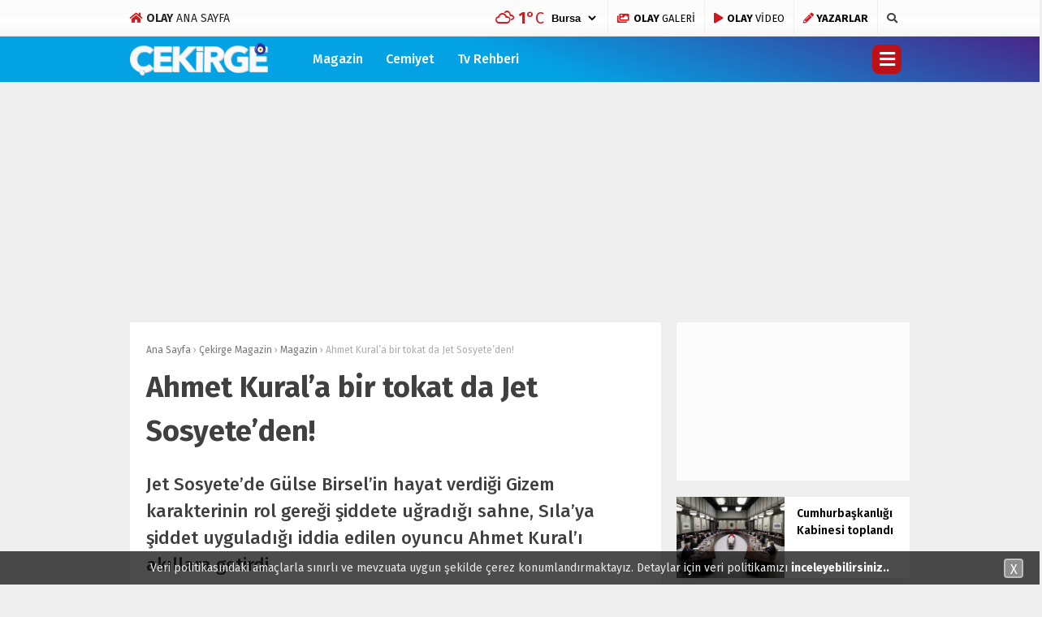

--- FILE ---
content_type: text/html; charset=UTF-8
request_url: https://www.olay.com.tr/ahmet-kurala-bir-tokat-da-jet-sosyeteden-349938
body_size: 19342
content:
<!doctype html>
<html lang="tr">
<head>
<meta charset="UTF-8">
<meta name="viewport" content="width=device-width, initial-scale=1">
<link rel="profile" href="https://gmpg.org/xfn/11">
<title>Ahmet Kural&#039;a bir tokat da Jet Sosyete&#039;den! - Olay Gazetesi Bursa</title>
<script type="4d35a8528046eda7d5dc6adf-text/javascript">!function(){var t=document.createElement("script");t.setAttribute("src",'https://cdn.p.analitik.bik.gov.tr/tracker'+(typeof Intl!=="undefined"?(typeof (Intl||"").PluralRules!=="undefined"?'1':typeof Promise!=="undefined"?'2':typeof MutationObserver!=='undefined'?'3':'4'):'4')+'.js'),t.setAttribute("data-website-id","9c2dccdf-c949-4f74-bd94-582ed0ab7a6f"),t.setAttribute("data-host-url",'//9c2dccdf-c949-4f74-bd94-582ed0ab7a6f.collector.p.analitik.bik.gov.tr'),document.head.appendChild(t)}();</script>
<meta name="title" content="Ahmet Kural&#8217;a bir tokat da Jet Sosyete&#8217;den!">
<meta name="datePublished" content="2018-11-22T10:39:36+03:00">
<meta name="dateModified" content="2018-11-22T10:39:36+03:00">
<meta name="url" content="https://www.olay.com.tr/ahmet-kurala-bir-tokat-da-jet-sosyeteden-349938">
<meta name="articleSection" content="news">
<meta name="articleAuthor" content="">
<meta name="description" content="Jet Sosyete&#039;de Gülse Birsel&#039;in hayat verdiği Gizem karakterinin rol gereği şiddete uğradığı sahne, Sıla&#039;ya şiddet uyguladığı iddia edilen oyuncu Ahmet Kural&#039;ı akıllara getirdi."/>
<meta name="robots" content="max-snippet:-1, max-image-preview:large, max-video-preview:-1"/>
<link rel="canonical" href="https://www.olay.com.tr/ahmet-kurala-bir-tokat-da-jet-sosyeteden-349938"/>
<meta property="og:locale" content="tr_TR"/>
<meta property="og:type" content="article"/>
<meta property="og:title" content="Ahmet Kural&#039;a bir tokat da Jet Sosyete&#039;den! - Olay Gazetesi Bursa"/>
<meta property="og:description" content="Jet Sosyete&#039;de Gülse Birsel&#039;in hayat verdiği Gizem karakterinin rol gereği şiddete uğradığı sahne, Sıla&#039;ya şiddet uyguladığı iddia edilen oyuncu Ahmet Kural&#039;ı akıllara getirdi."/>
<meta property="og:url" content="https://www.olay.com.tr/ahmet-kurala-bir-tokat-da-jet-sosyeteden-349938"/>
<meta property="og:site_name" content="Olay Gazetesi Bursa"/>
<meta property="article:publisher" content="https://www.facebook.com/olay.com.tr/"/>
<meta property="article:tag" content="Tokat"/>
<meta property="article:tag" content="Ahmet Kural"/>
<meta property="article:tag" content="jet sosyete"/>
<meta property="article:section" content="Magazin"/>
<meta property="article:published_time" content="2018-11-22T07:39:36+00:00"/>
<meta property="fb:app_id" content="2721677491397125"/>
<meta property="og:image" content="https://www.olay.com.tr/wp-content/uploads/2018/11/169074.jpg"/>
<meta property="og:image:secure_url" content="https://www.olay.com.tr/wp-content/uploads/2018/11/169074.jpg"/>
<meta property="og:image:width" content="658"/>
<meta property="og:image:height" content="330"/>
<meta name="twitter:card" content="summary_large_image"/>
<meta name="twitter:description" content="Jet Sosyete&#039;de Gülse Birsel&#039;in hayat verdiği Gizem karakterinin rol gereği şiddete uğradığı sahne, Sıla&#039;ya şiddet uyguladığı iddia edilen oyuncu Ahmet Kural&#039;ı akıllara getirdi."/>
<meta name="twitter:title" content="Ahmet Kural&#039;a bir tokat da Jet Sosyete&#039;den! - Olay Gazetesi Bursa"/>
<meta name="twitter:site" content="@OlayHaber_Bursa"/>
<meta name="twitter:image" content="https://www.olay.com.tr/wp-content/uploads/2018/11/169074.jpg"/>
<meta name="twitter:creator" content="@OlayHaber_Bursa"/>
<script type='application/ld+json' class='yoast-schema-graph yoast-schema-graph--main'>{"@context":"https://schema.org","@graph":[{"@type":"Organization","@id":"https://www.olay.com.tr/#organization","name":"Olay Gazetesi Bursa","url":"https://www.olay.com.tr/","sameAs":["https://www.facebook.com/olay.com.tr/","https://www.instagram.com/olaycomtr/","https://www.youtube.com/channel/UCFcmjhTf4FDVLVwKm2Xjexw","https://twitter.com/OlayHaber_Bursa"],"logo":{"@type":"ImageObject","@id":"https://www.olay.com.tr/#logo","url":"https://www.olay.com.tr/wp-content/uploads/2020/01/logo-2.png","width":250,"height":58,"caption":"Olay Gazetesi Bursa"},"image":{"@id":"https://www.olay.com.tr/#logo"}},{"@type":"WebSite","@id":"https://www.olay.com.tr/#website","url":"https://www.olay.com.tr/","name":"Olay Gazetesi Bursa","publisher":{"@id":"https://www.olay.com.tr/#organization"},"potentialAction":{"@type":"SearchAction","target":"https://www.olay.com.tr/?s={search_term_string}","query-input":"required name=search_term_string"}},{"@type":"ImageObject","@id":"https://www.olay.com.tr/ahmet-kurala-bir-tokat-da-jet-sosyeteden-349938#primaryimage","url":"https://www.olay.com.tr/wp-content/uploads/2018/11/169074.jpg","width":658,"height":330},{"@type":"WebPage","@id":"https://www.olay.com.tr/ahmet-kurala-bir-tokat-da-jet-sosyeteden-349938#webpage","url":"https://www.olay.com.tr/ahmet-kurala-bir-tokat-da-jet-sosyeteden-349938","inLanguage":"tr","name":"Ahmet Kural&#039;a bir tokat da Jet Sosyete&#039;den! - Olay Gazetesi Bursa","isPartOf":{"@id":"https://www.olay.com.tr/#website"},"primaryImageOfPage":{"@id":"https://www.olay.com.tr/ahmet-kurala-bir-tokat-da-jet-sosyeteden-349938#primaryimage"},"datePublished":"2018-11-22T07:39:36+00:00","dateModified":"2018-11-22T07:39:36+00:00","description":"Jet Sosyete'de G\u00fclse Birsel'in hayat verdi\u011fi Gizem karakterinin rol gere\u011fi \u015fiddete u\u011frad\u0131\u011f\u0131 sahne, S\u0131la'ya \u015fiddet uygulad\u0131\u011f\u0131 iddia edilen oyuncu Ahmet Kural'\u0131 ak\u0131llara getirdi."},{"@type":["Person"],"@id":"https://www.olay.com.tr/#/schema/person/833585620f7def872d885cfd33513879","name":"Olay Gazetesi","image":"https://www.olay.com.tr/wp-content/uploads/2020/01/logo-2.png","sameAs":[]}]}</script>
<link rel='dns-prefetch' href='//www.gstatic.com'/>
<link rel='dns-prefetch' href='//ajax.googleapis.com'/>
<link rel='dns-prefetch' href='//cdnjs.cloudflare.com'/>
<link rel='dns-prefetch' href='//use.fontawesome.com'/>
<link rel='dns-prefetch' href='//fonts.googleapis.com'/>
<link rel='dns-prefetch' href='//s.w.org'/>
<link rel="stylesheet" type="text/css" href="//www.olay.com.tr/wp-content/cache/wpfc-minified/q4u8nhnb/4l6es.css" media="all"/>
<link crossorigin="anonymous" rel='stylesheet' id='esenhaber-fontawesome-css' href='https://use.fontawesome.com/releases/v5.5.0/css/all.css' type='text/css' media='all'/>
<link rel="stylesheet" type="text/css" href="//www.olay.com.tr/wp-content/cache/wpfc-minified/1gfkslbu/4l6et.css" media="all"/>
<style id='active-esenhaber-theme-style-inline-css'>.main-navigation{background:linear-gradient(0deg, #da171e 0%, #ed1c24 100%);}
.main-navigation ul li > ul{background:linear-gradient(0deg, #ed1c24 0%, #da171e 100%);}
.main-navigation > .esen-container > .menu-ana-menu-container > ul > li > ul{background:linear-gradient(0deg, #ed1c24 0%, #da171e 100%);}
.son-dakika-arama > .esen-container > .son-dakika{background:linear-gradient(0deg, #23282d 0%, #23282d 100%);}
.son-dakika-arama > .esen-container > .arama{display:none;}
.son-dakika-arama > .esen-container > .son-dakika{width:100%;}
.son-dakika-arama > .esen-container > .son-dakika > .sd-list > .sd-item{width:94%;}
.logo_kapsayici{width:15%;}
.logo{line-height:0.7;width:13%;max-width:13%;margin-right:0px;height:55px;}
.logo a img{display:inline-block;max-height:55px;max-width:100%;}
.menu-ana-menu-container{display:table;width:83%;float:right;}
.main-navigation > .esen-container > .menu-ana-menu-container > ul > li:first-child{display:none;}
.main-navigation > .esen-container > .menu-ana-menu-container > ul > li:nth-child(2){border-left:none;}
.search-mobile-top{top:-39px;color:#fff;}
.main-navigation > .esen-container > .menu-ana-menu-container > ul > li:last-child{padding-right:10px !important;padding-left:10px;position:absolute;right:0px;}
.lazyloading{opacity:0.5;}
@media only screen and (max-width: 1024px){
.logo_kapsayici{width:35%;}
.site-header{background:linear-gradient(0deg, #ed1c24 0%, #ff000a 100%);}
.logo a img{max-height:47px;}
}	
@media only screen and (max-width: 1024px){
.site-header{height:47px;}
.pageskin-sol-sag-ad{display:none;}
}
.namaz-icerik{background-image:linear-gradient(0deg, rgba(0, 142, 116, 0.8) 0%, #0092b3 100%), url('https://www.olay.com.tr/wp-content/themes/esenhaber/img/camii.png');background-position-y:bottom;background-repeat:no-repeat;}
body{background:#efefef;}
.site-info > .footer-ab{background:#efefef;}
.site-info:after{border-color:#efefef transparent transparent transparent;}
.new-menu-container{display:none;-moz-user-select:none;-webkit-user-select:none;-ms-user-select:none;user-select:none;-o-user-select:none;width:100%;z-index:9;padding:50px 0;background:#000;top:100px;color:#fff;position:fixed;border-top:3px solid #be1017;background-image:url('https://www.olay.com.tr/wp-content/themes/esenhaber/img/olay-bg.png');background-repeat:no-repeat;background-position:revert;background-size:cover;}</style>
<link crossorigin="anonymous" rel='stylesheet' id='redux-google-fonts-EsenHaber-css' href='https://fonts.googleapis.com/css?family=Fira+Sans%3A100%2C200%2C300%2C400%2C500%2C600%2C700%2C800%2C900%2C100italic%2C200italic%2C300italic%2C400italic%2C500italic%2C600italic%2C700italic%2C800italic%2C900italic&#038;subset=latin-ext&#038;ver=1762590581' type='text/css' media='all'/>
<script type="4d35a8528046eda7d5dc6adf-text/javascript" src='https://ajax.googleapis.com/ajax/libs/jquery/3.4.1/jquery.min.js?ver=3.4.1'></script>
<script type="4d35a8528046eda7d5dc6adf-text/javascript">var cld_js_object={"admin_ajax_url":"https:\/\/www.olay.com.tr\/wp-admin\/admin-ajax.php","admin_ajax_nonce":"e1b2006d0d"};</script>
<script src='//www.olay.com.tr/wp-content/cache/wpfc-minified/9k28pcf9/4l6es.js' type="4d35a8528046eda7d5dc6adf-text/javascript"></script>
<meta name="apple-itunes-app" content="app-id=950765188">
<meta name="google-play-app" content="app-id=com.olay.haber">
<meta name="author" content="Olay Gazetesi">
<style>a.cld-like-dislike-trigger{color:#dd3333;}</style>
<script type="application/ld+json">{"@context":"http:\/\/schema.org\/","@type":"NewsArticle","mainEntityOfPage":{"@type":"WebPage","@id":"https:\/\/www.olay.com.tr\/ahmet-kurala-bir-tokat-da-jet-sosyeteden-349938"},"url":"https:\/\/www.olay.com.tr\/ahmet-kurala-bir-tokat-da-jet-sosyeteden-349938","headline":"Ahmet Kural'a bir tokat da Jet...","datePublished":"2018-11-22T10:39:36+03:00","dateModified":"2018-11-22T10:39:36+03:00","publisher":{"@type":"Organization","@id":"https:\/\/www.olay.com.tr\/#organization","name":"Olay Gazetesi Bursa","logo":{"@type":"ImageObject","url":"https:\/\/www.olay.com.tr\/wp-content\/uploads\/2020\/01\/logo-2.png","width":600,"height":60}},"image":{"@type":"ImageObject","url":"https:\/\/www.olay.com.tr\/wp-content\/uploads\/2018\/11\/169074.jpg","width":696,"height":330},"articleSection":"Magazin","description":"Jet Sosyete'de Gülse Birsel'in hayat verdiği Gizem karakterinin rol gereği şiddete uğradığı sahne, Sıla'ya şiddet uyguladığı iddia edilen oyuncu Ahmet Kural'ı akıllara getirdi.","author":{"@type":"Person","name":"Olay Gazetesi","url":"https:\/\/www.olay.com.tr","image":{"@type":"ImageObject","url":"https:\/\/www.olay.com.tr\/logo-2.png","height":"250","width":"58"}}}</script>
<link rel="amphtml" href="https://www.olay.com.tr/ahmet-kurala-bir-tokat-da-jet-sosyeteden-349938/amp"><style title="dynamic-css" class="options-output">body{font-family:"Fira Sans";font-weight:400;font-style:normal;}
.main-navigation > .esen-container > .menu-ana-menu-container > ul > li{font-family:"Fira Sans";line-height:55px;font-weight:700;font-style:normal;font-size:16px;}</style><script type="4d35a8528046eda7d5dc6adf-text/javascript">var siteurl='https://www.olay.com.tr/'; var theme_url='https://www.olay.com.tr/wp-content/themes/esenhaber/';
var galleryTemplate=1;</script>
<script type="4d35a8528046eda7d5dc6adf-text/javascript">var googletag=googletag||{};
googletag.cmd=googletag.cmd||[];
(function(){
var gads=document.createElement('script');
gads.async=true;
gads.type='text/javascript';
var useSSL='https:'==document.location.protocol;
gads.src=(useSSL ? 'https:':'http:') +
'//www.googletagservices.com/tag/js/gpt.js';
var node=document.getElementsByTagName('script')[0];
node.parentNode.insertBefore(gads, node);
})();</script>
<script type="4d35a8528046eda7d5dc6adf-text/javascript">googletag.cmd.push(function(){
googletag.defineSlot('/27695509/r1-Interstitial/r1-Interstitial-DIG', [800, 600], 'div-gpt-ad-1518016113357-5').addService(googletag.pubads());
googletag.enableServices();
});</script>
<script type="4d35a8528046eda7d5dc6adf-text/javascript">window._taboola=window._taboola||[];
_taboola.push({home:'auto'});
!function (e, f, u, i){
if(!document.getElementById(i)){
e.async=1;
e.src=u;
e.id=i;
f.parentNode.insertBefore(e, f);
}}(document.createElement('script'),
document.getElementsByTagName('script')[0],
'//cdn.taboola.com/libtrc/olaycomtr/loader.js',
'tb_loader_script');
if(window.performance&&typeof window.performance.mark=='function'){window.performance.mark('tbl_ic');}</script>
<script type="4d35a8528046eda7d5dc6adf-text/javascript">(function(w,d,s,l,i){w[l]=w[l]||[];w[l].push({'gtm.start':
new Date().getTime(),event:'gtm.js'});var f=d.getElementsByTagName(s)[0],
j=d.createElement(s),dl=l!='dataLayer'?'&l='+l:'';j.async=true;j.src=
'https://www.googletagmanager.com/gtm.js?id='+i+dl;f.parentNode.insertBefore(j,f);
})(window,document,'script','dataLayer','GTM-PVHWM9K');</script>
<meta name="yandex-verification" content="5904749c35ad7084"/>
<meta name="google-site-verification" content="GxnS6rMScLMjSqhXve4FzMn6YJjFtO9eFCM7k5XTWJo"/>
<meta name="msvalidate.01" content="8A3E435D11811A4149C3CE1E1F0C2740"/>
<style>.ramazan{background:linear-gradient(0deg,#0065b5 0%,#08628e 100%) !important;}
.bannerClose{display:none;}
#smartbanner{position:absolute !important;}</style>
<meta name="theme-color" content="#ff010b"><script type="4d35a8528046eda7d5dc6adf-text/javascript">googletag.cmd.push(function(){
googletag.defineSlot('/27695509/r1-Interstitial/r1-Interstitial-CEK', [800, 600], 'div-gpt-ad-1518016113357-4').addService(googletag.pubads());
googletag.defineSlot('/27695509/r1-LogoAlti/r1-LogoAlti-CEK', [978, 250], 'div-gpt-ad-1515664977139-4').addService(googletag.pubads());
googletag.defineSlot('/27695509/r1-Sag-01/r1-Sag-01-CEK', [[300, 250], [250, 250], [300, 100], [200, 200]], 'div-gpt-ad-1517315956859-4').addService(googletag.pubads());
googletag.defineSlot('/27695509/r1-Sag-02/r1-Sag-02-CEK', [[300, 250], [250, 250], [300, 100], [200, 200]], 'div-gpt-ad-1517316064807-4').addService(googletag.pubads());
googletag.defineSlot('/27695509/r1-Sag-03/r1-Sag-03-CEK', [[300, 250], [250, 250], [300, 100], [200, 200]], 'div-gpt-ad-1517319997139-4').addService(googletag.pubads());
googletag.defineSlot('/27695509/r1-Sag-04/r1-Sag-04-CEK', [[300, 250], [250, 250], [300, 100], [200, 200]], 'div-gpt-ad-1517320348640-4').addService(googletag.pubads());
googletag.defineSlot('/27695509/r1-Sag-05/r1-Sag-05-CEK', [[300, 250], [250, 250], [300, 100], [200, 200]], 'div-gpt-ad-1517320477881-4').addService(googletag.pubads());
googletag.defineSlot('/27695509/r1-HaberDetayIcerikYani/r1-HaberDetayIcerikYani-CEK', [[300, 250], [250, 250], [200, 200], [300, 100]], 'div-gpt-ad-1518002391822-3').addService(googletag.pubads());
googletag.defineSlot('/27695509/r1-PageSkin-Sol-1/r1-PageSkin-Sol-1-CEK', [[160, 600], [120, 600]], 'div-gpt-ad-1517057022024-4').addService(googletag.pubads());
googletag.defineSlot('/27695509/r1-PageSkin-Sol-2/r1-PageSkin-Sol-2-CEK', [[160, 600], [120, 600]], 'div-gpt-ad-1517057261423-4').addService(googletag.pubads());
googletag.defineSlot('/27695509/r1-PageSkin-Sol-3/r1-PageSkin-Sol-3-CEK', [[160, 600], [120, 600]], 'div-gpt-ad-1517057396374-4').addService(googletag.pubads());
googletag.defineSlot('/27695509/r1-PageSkin-Sag-1/r1-PageSkin-Sag-1-CEK', [[160, 600], [120, 600]], 'div-gpt-ad-1517057542611-4').addService(googletag.pubads());
googletag.defineSlot('/27695509/r1-PageSkin-Sag-2/r1-PageSkin-Sag-2-CEK', [[160, 600], [120, 600]], 'div-gpt-ad-1517057779161-4').addService(googletag.pubads());
googletag.defineSlot('/27695509/r1-PageSkin-Sag-3/r1-PageSkin-Sag-3-CEK', [[160, 600], [120, 600]], 'div-gpt-ad-1517057890954-4').addService(googletag.pubads());
googletag.defineSlot('/27695509/FooterUstu-970x90', [970, 90], 'div-gpt-ad-1643621584813-0').addService(googletag.pubads());
googletag.defineSlot('/27695509/r1-HaberDetayDiğerHaberlerAltı-728x90/r1-HaberDetayDiğerHaberlerAltı-728x90-CEK', [728, 90], 'div-gpt-ad-1643892504240-0').addService(googletag.pubads());
googletag.defineSlot('/27695509/r1-HaberDetayDiğerHaberlerÜstü-728x90/r1-HaberDetayDiğerHaberlerÜstü-728x90-CEK', [728, 90], 'div-gpt-ad-1644918109016-0').addService(googletag.pubads());
googletag.enableServices();
});</script>
<script type="4d35a8528046eda7d5dc6adf-text/javascript">var videoPostType=0; var interstitalAdName="xNull"; var Adsaniye=10; var AdGosterimDk=86400;
var oPage="other";</script>
<script type="4d35a8528046eda7d5dc6adf-text/javascript">function GoogleAdManagerPush(postid){
googletag.cmd.push(function(){
console.log(postid);
var interstitial_0=googletag.defineSlot('/27695509/r1-Interstitial/r1-Interstitial-CEK',  [800, 600], 'dfp_interstitial_'+postid+
'').setTargeting('infiniteHaber','infinitescroll').addService(googletag.pubads()).setCollapseEmptyDiv(true);
var menu_alti_1=googletag.defineSlot('/27695509/r1-LogoAlti/r1-LogoAlti-CEK',  [978, 250], 'dfp_menu_alti_'+postid+
'').setTargeting('infiniteHaber','infinitescroll').addService(googletag.pubads()).setCollapseEmptyDiv(true);
var sag_1_2=googletag.defineSlot('/27695509/r1-Sag-01/r1-Sag-01-CEK',  [[300, 250], [250, 250], [300, 100], [200, 200]], 'dfp_sag_1_'+postid+
'').setTargeting('infiniteHaber','infinitescroll').addService(googletag.pubads()).setCollapseEmptyDiv(true);
var sag_2_3=googletag.defineSlot('/27695509/r1-Sag-02/r1-Sag-02-CEK',  [[300, 250], [250, 250], [300, 100], [200, 200]], 'dfp_sag_2_'+postid+
'').setTargeting('infiniteHaber','infinitescroll').addService(googletag.pubads()).setCollapseEmptyDiv(true);
var sag_3_4=googletag.defineSlot('/27695509/r1-Sag-03/r1-Sag-03-CEK',  [[300, 250], [250, 250], [300, 100], [200, 200]], 'dfp_sag_3_'+postid+
'').setTargeting('infiniteHaber','infinitescroll').addService(googletag.pubads()).setCollapseEmptyDiv(true);
var sag_4_5=googletag.defineSlot('/27695509/r1-Sag-04/r1-Sag-04-CEK',  [[300, 250], [250, 250], [300, 100], [200, 200]], 'dfp_sag_4_'+postid+
'').setTargeting('infiniteHaber','infinitescroll').addService(googletag.pubads()).setCollapseEmptyDiv(true);
var sag_5_6=googletag.defineSlot('/27695509/r1-Sag-05/r1-Sag-05-CEK',  [[300, 250], [250, 250], [300, 100], [200, 200]], 'dfp_sag_5_'+postid+
'').setTargeting('infiniteHaber','infinitescroll').addService(googletag.pubads()).setCollapseEmptyDiv(true);
var haber_detay_makale_basi_7=googletag.defineSlot('/27695509/r1-HaberDetayIcerikYani/r1-HaberDetayIcerikYani-CEK',  [[300, 250], [250, 250], [200, 200], [300, 100]], 'dfp_haber_detay_makale_basi_'+postid+
'').setTargeting('infiniteHaber','infinitescroll').addService(googletag.pubads()).setCollapseEmptyDiv(true);
var pageskin_sol_1_8=googletag.defineSlot('/27695509/r1-PageSkin-Sol-1/r1-PageSkin-Sol-1-CEK',  [[160, 600], [120, 600]], 'dfp_pageskin_sol_1_'+postid+
'').setTargeting('infiniteHaber','infinitescroll').addService(googletag.pubads()).setCollapseEmptyDiv(true);
var pageskin_sol_2_9=googletag.defineSlot('/27695509/r1-PageSkin-Sol-2/r1-PageSkin-Sol-2-CEK',  [[160, 600], [120, 600]], 'dfp_pageskin_sol_2_'+postid+
'').setTargeting('infiniteHaber','infinitescroll').addService(googletag.pubads()).setCollapseEmptyDiv(true);
var pageskin_sol_3_10=googletag.defineSlot('/27695509/r1-PageSkin-Sol-3/r1-PageSkin-Sol-3-CEK',  [[160, 600], [120, 600]], 'dfp_pageskin_sol_3_'+postid+
'').setTargeting('infiniteHaber','infinitescroll').addService(googletag.pubads()).setCollapseEmptyDiv(true);
var pageskin_sag_1_11=googletag.defineSlot('/27695509/r1-PageSkin-Sag-1/r1-PageSkin-Sag-1-CEK',  [[160, 600], [120, 600]], 'dfp_pageskin_sag_1_'+postid+
'').setTargeting('infiniteHaber','infinitescroll').addService(googletag.pubads()).setCollapseEmptyDiv(true);
var pageskin_sag_2_12=googletag.defineSlot('/27695509/r1-PageSkin-Sag-2/r1-PageSkin-Sag-2-CEK',  [[160, 600], [120, 600]], 'dfp_pageskin_sag_2_'+postid+
'').setTargeting('infiniteHaber','infinitescroll').addService(googletag.pubads()).setCollapseEmptyDiv(true);
var pageskin_sag_3_13=googletag.defineSlot('/27695509/r1-PageSkin-Sag-3/r1-PageSkin-Sag-3-CEK',  [[160, 600], [120, 600]], 'dfp_pageskin_sag_3_'+postid+
'').setTargeting('infiniteHaber','infinitescroll').addService(googletag.pubads()).setCollapseEmptyDiv(true);
var footer_ustu_14=googletag.defineSlot('/27695509/FooterUstu-970x90',  [970, 90], 'dfp_footer_ustu_'+postid+
'').setTargeting('infiniteHaber','infinitescroll').addService(googletag.pubads()).setCollapseEmptyDiv(true);
var haber_detay_benzer_alti_15=googletag.defineSlot('/27695509/r1-HaberDetayDiğerHaberlerAltı-728x90/r1-HaberDetayDiğerHaberlerAltı-728x90-CEK',  [728, 90], 'dfp_haber_detay_benzer_alti_'+postid+
'').setTargeting('infiniteHaber','infinitescroll').addService(googletag.pubads()).setCollapseEmptyDiv(true);
var haber_detay_benzer_ustu_16=googletag.defineSlot('/27695509/r1-HaberDetayDiğerHaberlerÜstü-728x90/r1-HaberDetayDiğerHaberlerÜstü-728x90-CEK',  [728, 90], 'dfp_haber_detay_benzer_ustu_'+postid+
'').setTargeting('infiniteHaber','infinitescroll').addService(googletag.pubads()).setCollapseEmptyDiv(true);
googletag.display(interstitial_0);
googletag.display(menu_alti_1);
googletag.display(sag_1_2);
googletag.display(sag_2_3);
googletag.display(sag_3_4);
googletag.display(sag_4_5);
googletag.display(sag_5_6);
googletag.display(haber_detay_makale_basi_7);
googletag.display(pageskin_sol_1_8);
googletag.display(pageskin_sol_2_9);
googletag.display(pageskin_sol_3_10);
googletag.display(pageskin_sag_1_11);
googletag.display(pageskin_sag_2_12);
googletag.display(pageskin_sag_3_13);
googletag.display(footer_ustu_14);
googletag.display(haber_detay_benzer_alti_15);
googletag.display(haber_detay_benzer_ustu_16);
googletag.pubads().refresh(['dfp_interstitial_2430','dfp_menu_alti_2430','dfp_sag_1_2430','dfp_sag_2_2430','dfp_sag_3_2430','dfp_sag_4_2430','dfp_sag_5_2430','dfp_haber_detay_makale_basi_2430','dfp_pageskin_sol_1_2430','dfp_pageskin_sol_2_2430','dfp_pageskin_sol_3_2430','dfp_pageskin_sag_1_2430','dfp_pageskin_sag_2_2430','dfp_pageskin_sag_3_2430','dfp_footer_ustu_2430','dfp_haber_detay_benzer_alti_2430','dfp_haber_detay_benzer_ustu_2430']);
});
}</script>
</head>
<body data-rsssl=1 class="post-template-default single single-post postid-349938 single-format-standard">
<script type="4d35a8528046eda7d5dc6adf-text/javascript">window._taboola=window._taboola||[];
_taboola.push({flush: true});</script> 
<noscript><iframe src="https://www.googletagmanager.com/ns.html?id=GTM-PVHWM9K"
height="0" width="0" style="display:none;visibility:hidden"></iframe></noscript>
<div id="backdrop"></div><div id="sidenav" class="sn-sidenav"> <div class="sideContent"> <div class="mobile-side-logo"> <a itemprop="url" href="https://www.olay.com.tr"><img itemprop="logo" src="https://www.olay.com.tr/wp-content/uploads/2019/12/logo-2.png" alt="Olay Gazetesi Bursa"/></a></div><nav class="primary-nav-sidebar-wrapper">
</nav></div></div><div id="page" class="site"> <header id="masthead" class="site-header f-nav-mobile"> <div class="mobil-menu-bar"> <div href="#" class="menu-button_sol MobilBar"><i class="fa fa-bars"></i></div></div><style>.top-header-menu > a{color:#252525;}
.olayikon{color:#d31920;}</style>
<div class="top-bar"> <div class="esen-container"> <div class="top-header-menu"> <a href="https://www.olay.com.tr"><i class="fa fa-home olayikon"></i> <strong>OLAY</strong> ANA SAYFA</a></div><div class="top-elements"> <ul> <li> <div class="hava_durumu"> <div id="havaD"><div class="havaKap"> <div class="baslik"></div><ul class="havaDurumu">
<li class="bugun">
<span class="b_ikon">
<i class="wi wi-cloud"></i>
</span>
<span class="bugun_temp"><span class="derece">°C</span></font></span>
</li>
</ul></div></div><select id="sehir" name="sehir" onchange="if (!window.__cfRLUnblockHandlers) return false; hava(this.value)" data-cf-modified-4d35a8528046eda7d5dc6adf-="">
<option value="İstanbul" >İstanbul</option><option value="Ankara" >Ankara</option><option value="İzmir" >izmir</option><option value="Adana" >Adana</option><option value="Adiyaman" >Adıyaman</option><option value="Afyon" >Afyon</option><option value="Ağrı" >Ağrı</option><option value="Aksaray" >Aksaray</option><option value="Amasya" >Amasya</option><option value="Antalya" >Antalya</option><option value="Ardahan" >Ardahan</option><option value="Artvin" >Artvin</option><option value="Aydın" >Aydın</option><option value="Balikesir" >Balıkesir</option><option value="Bartin" >Bartın</option><option value="Batman" >Batman</option><option value="Bayburt" >Bayburt</option><option value="Bilecik" >Bilecik</option><option value="Bingol" >Bingöl</option><option value="Bitlis" >Bitlis</option><option value="Bolu" >Bolu</option><option value="Burdur" >Burdur</option><option value="Bursa" selected>Bursa</option><option value="Canakkale" >Çanakkale</option><option value="Çankiri" >Çankırı</option><option value="Corum" >Çorum</option><option value="Denizli" >Denizli</option><option value="Diyarbakir" >Diyarbakır</option><option value="Edirne" >Edirne</option><option value="Elazıg" >Elazığ</option><option value="Erzincan" >Erzincan</option><option value="Erzurum" >Erzurum</option><option value="Eskisehir" >Eskişehir</option><option value="Gaziantep" >Gaziantep</option><option value="Giresun" >Giresun</option><option value="Gumüshane" >Gümüşhane</option><option value="Hakkari" >Hakkari</option><option value="Hatay" >Hatay</option><option value="Mersin" >Mersin</option><option value="Igdır" >Iğdır</option><option value="Isparta" >Isparta</option><option value="Kahramanmaras" >Kahramanmaraş</option><option value="Karabuk" >Karabük</option><option value="Karaman" >Karaman</option><option value="Kars" >Kars</option><option value="Kastamonu" >Kastamonu</option><option value="Kayseri" >Kayseri</option><option value="Kirikkale" >Kırıkkale</option><option value="Kirklareli" >Kırklareli</option><option value="Kirsehir" >Kırşehir</option><option value="Kilis" >Kilis</option><option value="Kocaeli" >Kocaeli</option><option value="Konya" >Konya</option><option value="Kutahya" >Kütahya</option><option value="Malatya" >Malatya</option><option value="Manisa" >Manisa</option><option value="Mardin" >Mardin</option><option value="Mugla" >Muğla</option><option value="Mus" >Muş</option><option value="Nevsehir" >Nevşehir</option><option value="Nigde" >Niğde</option><option value="Ordu" >Ordu</option><option value="Osmaniye" >Osmaniye</option><option value="Rize" >Rize</option><option value="Sakarya" >Sakarya</option><option value="Samsun" >Samsun</option><option value="Siirt" >Siirt</option><option value="Sinop" >Sinop</option><option value="Sivas" >Sivas</option><option value="sanliurfa" >Şanlıurfa</option><option value="Sirnak" >Şırnak</option><option value="Tekirdag" >Tekirdağ</option><option value="Tokat" >Tokat</option><option value="Trabzon" >Trabzon</option><option value="Tunceli" >Tunceli</option><option value="Usak" >Uşak</option><option value="Van" >Van</option><option value="Yalova" >Yalova</option><option value="Yozgat" >Yozgat</option><option value="Zonguldak" >Zonguldak</option>          </select>
<div class="hava_golge"><div class="effect8"></div></div></div></li>
<li class="photo-gallery"><a href="https://www.olay.com.tr/galeri"><i class="fas fa-images"></i> <strong>OLAY</strong> GALERİ </a></li>
<li class="video-gallery"><a href="https://www.olay.com.tr/video"><i class="fas fa-play"></i> <strong>OLAY</strong> VİDEO </a></li>
<li class="yazarlar-button"><a href="https://www.olay.com.tr/yazarlar"><i class="fa fa-pencil-alt"></i> <strong>YAZARLAR</strong> </a></li>
<li class="top-search search-button-nav"><i class="fa fa-search"></i>
</ul></div></div></div><div class="clear"></div><style scoped>.main-navigation>.esen-container>.menu-ana-menu-container>ul{display:block;}
.MobilBar{background:linear-gradient(0deg, rgba(0, 0, 0, 0.3686274509803922) 0%, rgba(64, 64, 64, 0.16862745098039217) 100%) !important;}
.main-navigation>.esen-container>.menu-ana-menu-container>ul li:first-child{display:none;}
.main-navigation > .esen-container > .menu-ana-menu-container > ul > li:last-child{top:0px;}
.cekirge-header > .esen-container > .menu-ana-menu-container > ul > li > ul{background:linear-gradient(19deg, #492588 0%, #00a1e5 100%);!important;}
.site-logo{max-height:40px !important;}
.logo{line-height:0.7;height:56px;}
.menu-ana-menu-container{width:78% !important;}
.logo_kapsayici{width:20% !important;}
.cekirge-header{background-color:#03a2e5;background-image:linear-gradient( 19deg, #03a2e5 50%, #492588 100%);}
@media only screen and (max-width: 1024px){
.site-header{background-color:#03a2e5;background-image:linear-gradient(19deg, #492588 0%, #00a1e5 100%);}
.sideContent .primary-nav-sidebar li:first-child{display:none;}
}
@media only screen and (max-width: 480px){
.logo_kapsayici{width:32% !important;}
}</style>
<div class="clear"></div><div class="logo-vd esen-container mobile-display"> <div class="logo_kapsayici"> <h1 class="logo "> <a href="https://www.olay.com.tr/cekirge-magazin/"><img class="site-logo" src="https://www.olay.com.tr/wp-content/themes/esenhaber/img/cekirge_logo.png" alt="Olay Gazetesi Bursa"/></a> </h1></div></div><div class="site-branding"> <div class="clear"></div><nav id="site-navigation" class="main-navigation cekirge-header">
<div class="esen-container"> <div class="logo_kapsayici"> <h1 class="logo "> <a href="https://www.olay.com.tr/cekirge-magazin/" class="f-logo"><img class="site-logo" src="https://www.olay.com.tr/wp-content/themes/esenhaber/img/cekirge_logo.png" alt="Olay Gazetesi Bursa"/></a> </h1></div><div class="menu-ana-menu-container"> <ul id="top-menu" class="menu"><li class="home-li"><a href="https://www.olay.com.tr" role="button" data-toggle="modal"><i class="fa fa-home"></i></a></li><li id="nav-menu-item-4233" class="main-menu-item menu-item-even menu-item-depth-0 menu-item menu-item-type-taxonomy menu-item-object-category current-post-ancestor current-menu-parent current-post-parent"><a href="https://www.olay.com.tr/cekirge-magazin/magazin" class="menu-link main-menu-link"> Magazin</a></li> <li id="nav-menu-item-2473" class="main-menu-item menu-item-even menu-item-depth-0 menu-item menu-item-type-taxonomy menu-item-object-category"><a href="https://www.olay.com.tr/cekirge-magazin/cemiyet" class="menu-link main-menu-link"> Cemiyet</a></li> <li id="nav-menu-item-677094" class="main-menu-item menu-item-even menu-item-depth-0 menu-item menu-item-type-taxonomy menu-item-object-category"><a href="https://www.olay.com.tr/cekirge-magazin/tv-rehberi" class="menu-link main-menu-link"> Tv Rehberi</a></li> <li class="new-menu"><div class="search-button-nav-class new-menu-open"> <i class="fa fa-bars"></i></div></li></ul></div></div><div class="search-box"> <div class="esen-container"> <form action="https://www.olay.com.tr"> <div class="search-detail"> <div class="search-area"> <input class="sb-search-input" placeholder="Aranacak Kelime" type="search" value="" name="s" id="search"> <div class="sb-icon-search"> <input class="sb-search-submit-box" type="submit" value=""></div></div><div class="sb-icon-close arama-close"><i class="fa fa-times"></i></div></div></form></div></div></nav>
<div class="new-menu-container"> <div class="esen-container"> <div class="footer-last-details display-flex-wrap header-new-menu-container"> <div id="text-9" class="footer-widget-inner widget_text"> <div class="textwidget"><div style="font-weight: 900; color: #fff; font-size: 26px; margin-bottom: 30px; background-image: linear-gradient(50deg, #7b0008 0%, #00a1e500 100%); padding: 10px; border-radius: 5px;">OLAY</div><ul>
<li><a href="https://www.olay.com.tr/bursa">Bursa Haberleri</a></li>
<li><a href="https://www.olay.com.tr/gundem">Gündem Haberleri</a></li>
<li><a href="https://www.olay.com.tr/ekonomi">Ekonomi Haberleri</a></li>
<li><a href="https://www.olay.com.tr/dunya">Dünya Haberleri</a></li>
<li><a href="https://www.olay.com.tr/siyaset">Siyaset Haberleri</a></li>
<li><a href="https://www.olay.com.tr/saglik">Sağlık Haberleri</a></li>
<li><a href="https://www.olay.com.tr/teknoloji">Teknoloji Haberleri</a></li>
<li><a href="https://www.olay.com.tr/kultur-sanat">Kültür Sanat Haberleri</a></li>
<li><a href="https://www.olay.com.tr/turizm">Turizm Haberleri</a></li>
<li><a href="https://www.olay.com.tr/yasam">Yaşam Haberleri</a></li>
<li><a href="https://www.olay.com.tr/egitim">Eğitim Haberleri</a></li>
<li><a href="https://www.olay.com.tr/yenilenebilir-enerji">Yenilenebilir Enerji Haberleri</a></li>
</ul></div></div><div id="text-10" class="footer-widget-inner widget_text"> <div class="textwidget"><div style="font-weight: bold; color: #fff; font-size: 26px; margin-bottom: 30px; background-image: linear-gradient(50deg, #0a520b 0%, #00a1e500 100%); padding: 10px; border-radius: 5px;">FİNAL</div><ul style="margin-bottom: 40px;">
<li><a href="https://www.olay.com.tr/final/bursaspor">Bursaspor Haberleri</a></li>
<li><a href="https://www.olay.com.tr/final/futbol">Futbol Haberleri</a></li>
<li><a href="https://www.olay.com.tr/final/basketbol">Basketbol Haberleri</a></li>
<li><a href="https://www.olay.com.tr/final/voleybol">Voleybol Haberleri</a></li>
</ul>
<div style="font-weight: bold; color: #fff; font-size: 26px; margin-bottom: 30px; background-image: linear-gradient(50deg, #035b7f 0%, #00a1e500 100%); padding: 10px; border-radius: 5px;">ÇEKİRGE</div><ul>
<li><a href="https://www.olay.com.tr/cekirge-magazin/cemiyet">Bursa Cemiyeti</a></li>
<li><a href="https://www.olay.com.tr/cekirge-magazin/magazin">Magazin Haberleri</a></li>
<li><a href="https://www.olay.com.tr/cekirge-magazin">Çekirge Magazin</a></li>
</ul></div></div><div id="text-11" class="footer-widget-inner widget_text"> <div class="textwidget"><div style="font-weight: 500; color: rgba(255, 255, 255, 0.8); font-size: 22px; margin-bottom: 30px; background-image: linear-gradient(50deg, #576a70 0%, #00a1e500 100%); padding: 10px; border-radius: 5px;"><a style="color: rgba(255, 255, 255, 0.8);" href="https://www.olay.com.tr/yazarlar"><i class="fa fa-pencil-alt" style="font-size: 18px;"></i> YAZARLAR</a></div><div style="font-weight: 500; color: rgba(255, 255, 255, 0.8); font-size: 22px; margin-bottom: 30px; background-image: linear-gradient(50deg, #c70008 0%, #00a1e500 100%); padding: 10px; border-radius: 5px;"><a style="color: rgba(255, 255, 255, 0.8); line-height: 1.3;" href="https://www.olay.com.tr/bursa-nobetci-eczaneler"><i class="fas fa-heartbeat" style="font-size: 18px;"></i> NÖBETÇİ ECZANE</a></div><div style="font-weight: 500; color: rgba(255, 255, 255, 0.8); font-size: 22px; margin-bottom: 30px; background-image: linear-gradient(50deg, #236293 0%, #00a1e500 100%); padding: 10px; border-radius: 5px;"><a style="color: rgba(255, 255, 255, 0.8); line-height: 1.3;" href="https://www.olay.com.tr/hava-durumu"><i class="fas fa-temperature-low" style="font-size: 18px;"></i> HAVA DURUMU</a></div><div style="font-weight: 500; color: rgba(255, 255, 255, 0.8); font-size: 22px; margin-bottom: 30px; background-image: linear-gradient(50deg, #576a70 0%, #00a1e500 100%); padding: 10px; border-radius: 5px;"><a style="color: rgba(255, 255, 255, 0.8);" href="https://e-gazete.olay.com.tr/"><i class="far fa-newspaper"></i> E-GAZETE</a></div><div style="font-weight: 500; color: rgba(255, 255, 255, 0.8); font-size: 22px; margin-bottom: 30px; background-image: linear-gradient(50deg, #795548 0%, #00a1e500 100%); padding: 10px; border-radius: 5px;"><a style="color: rgba(255, 255, 255, 0.8);" href="https://www.olayilan.com/"><i class="far fa-file-alt"></i> OLAY İLAN</a></div></div></div><div id="text-12" class="footer-widget-inner widget_text"> <div class="textwidget"><div style="margin-bottom: 10px; font-size: 18px; font-weight: bold; color: #fff; border-bottom: 1px solid #cccccc3d; padding-bottom: 12px;">Sosyal Medya</div><div style="font-weight: 500; font-size: 18px; margin-bottom: 10px; background-image: linear-gradient(196deg, #3B5998 0%, #3871e9 100%); padding: 10px; border-radius: 5px; text-align: center; border: 1px solid rgb(255 255 255 / 15%); color: rgb(255 255 255);"><a style="color: #fff;" href="https://www.facebook.com/olay.com.tr"><i class="fab fa-facebook-f"></i> Facebook</a></div><div style="font-weight: 500; font-size: 18px; margin-bottom: 10px; background-image: linear-gradient(196deg, #1DA1F2 0%, #1DA1F2 100%); padding: 10px; border-radius: 5px; text-align: center; border: 1px solid rgb(255 255 255 / 15%); color: rgb(255 255 255);"><a style="color: #fff;" href="https://twitter.com/OlayHaber_Bursa"><i class="fab fa-twitter"></i> Twitter</a></div><div style="font-weight: 500; font-size: 18px; margin-bottom: 10px; background: linear-gradient( 45deg, rgba(252,133,59,1) 0%, rgba(236,64,98,1) 39%, rgba(188,46,175,1) 100%); padding: 10px; border-radius: 5px; text-align: center; border: 1px solid rgb(255 255 255 / 15%); color: rgb(255 255 255);"><a style="color: #fff;" href="https://www.instagram.com/olaycomtr/"><i class="fab fa-instagram"></i> Instagram</a></div><div style="font-weight: 500;font-size: 18px;margin-bottom: 10px;background: linear-gradient( 45deg, #1276da 0%, #0a66c2 39%, #0980f7 100%);padding: 10px;border-radius: 5px;text-align: center;border: 1px solid rgb(255 255 255 / 15%);color: rgb(255 255 255);"><a style="color: #fff;" href="https://www.linkedin.com/company/olay-gazetesi/"><i class="fab fa-linkedin"></i> LinkedIn</a></div><div style="font-weight: 500; font-size: 18px; margin-bottom: 10px; background-image: linear-gradient(196deg, #FF0000 0%, #FF0000 100%); padding: 10px; border-radius: 5px; text-align: center; border: 1px solid rgb(255 255 255 / 15%); color: rgb(255 255 255);"><a style="color: #fff;" href="https://www.youtube.com/c/OLAYcomtr1"><i class="fab fa-youtube"></i> Youtube</a></div><div style="font-weight: 500; font-size: 18px; margin-bottom: 10px; background-image: linear-gradient(196deg, #282828 0%, #2a2a2a 100%); padding: 10px; border-radius: 5px; text-align: center; border: 1px solid rgb(255 255 255 / 15%); color: rgb(255 255 255);"><a style="color: #fff;" href="https://www.dailymotion.com/OlayGazetesi"><i class="fab fa-dailymotion"></i> Dailymotion</a></div><div style="font-weight: 500; font-size: 18px; margin-bottom: 10px; background-image: linear-gradient(196deg, #282828 0%, #2a2a2a 100%); padding: 10px; border-radius: 5px; text-align: center; border: 1px solid rgb(255 255 255 / 15%); color: rgb(255 255 255);"><a style="color: #fff;" href="https://news.google.com/publications/CAAiEHXzfFd5xO4iKzHRGLH6a-AqFAgKIhB183xXecTuIisx0Rix-mvg?hl=tr&amp;gl=TR&amp;ceid=TR%3Atr"><i class="fab fa-google"></i> Google News</a></div><div style="font-weight: 500; font-size: 18px; margin-bottom: 10px; background-image: linear-gradient(196deg, #282828 0%, #2a2a2a 100%); padding: 10px; border-radius: 5px; text-align: center; border: 1px solid rgb(255 255 255 / 15%); color: rgb(255 255 255);"><a style="color: #fff;" href="https://flipboard.com/@OlayGazetesi"> <img src="https://www.olay.com.tr/wp-content/themes/esenhaber/img/flip.png"/> Flipboard</a></div></div></div><div id="text-13" class="footer-widget-inner widget_text"> <div class="textwidget"><div style="margin-bottom: 10px; font-size: 18px; font-weight: bold; color: #fff; border-bottom: 1px solid #cccccc3d; padding-bottom: 12px;">Olay Haber</div><div style="margin-bottom: 5px;"><a href="https://play.google.com/store/apps/details?id=com.olay.haber" rel="attachment wp-att-688643"><img class="wp-image-688643" src="https://www.olay.com.tr/wp-content/uploads/2020/12/google-play-badge.png" alt="" width="159" height="47"/></a></div><div style="margin-bottom: 5px;"><a href="https://apps.apple.com/tr/app/olay-haber/id950765188?l=tr" rel="attachment wp-att-688649"><img class="wp-image-688649" src="https://www.olay.com.tr/wp-content/uploads/2020/12/appstore.png" alt="" width="159" height="47"/></a></div><div style="margin-bottom: 5px;"><a href="https://appgallery.huawei.com/#/app/C103514493" rel="attachment wp-att-688644"><img class="wp-image-688644" src="https://www.olay.com.tr/wp-content/uploads/2020/12/huawei-badge-black.png" alt="" width="159" height="47"/></a></div><div style="margin-bottom: 10px; font-size: 18px; font-weight: bold; color: #fff; border-bottom: 1px solid #cccccc3d; padding-bottom: 12px; margin-top: 40px;">Olay E-Gazete</div><div style="margin-bottom: 5px;"><a href="https://play.google.com/store/apps/details?id=comtr.olay.egazete&amp;hl=tr" rel="attachment wp-att-688643"><img class="wp-image-688643" src="https://www.olay.com.tr/wp-content/uploads/2020/12/google-play-badge.png" alt="" width="159" height="47"/></a></div><div style="margin-bottom: 5px;"><a href="https://apps.apple.com/mx/app/olay-e-gazete/id1440668513?l=tr" rel="attachment wp-att-688649"><img class="wp-image-688649" src="https://www.olay.com.tr/wp-content/uploads/2020/12/appstore.png" alt="" width="159" height="47"/></a></div></div></div></div></div></div><div class="clear"></div></div></header>
<div id="content" class="site-content">
<div class="pageskin-sol-sag-ad esen-container">
<div class="sol_absolut">
<div class="pageskin-sol">
<div class="ps-ad"><div>
<div id='div-gpt-ad-1517057022024-4'>
<script type="4d35a8528046eda7d5dc6adf-text/javascript">googletag.cmd.push(function(){ googletag.display('div-gpt-ad-1517057022024-4'); });</script></div></div></div><div class="ps-ad"><div>
<div id='div-gpt-ad-1517057261423-4'>
<script type="4d35a8528046eda7d5dc6adf-text/javascript">googletag.cmd.push(function(){ googletag.display('div-gpt-ad-1517057261423-4'); });</script></div></div></div><div class="ps-ad"><div>
<div id='div-gpt-ad-1517057396374-4'>
<script type="4d35a8528046eda7d5dc6adf-text/javascript">googletag.cmd.push(function(){ googletag.display('div-gpt-ad-1517057396374-4'); });</script></div></div></div></div></div><div class="sag_absolut">
<div class="pageskin-sag">
<div class="ps-ad"><div>
<div id='div-gpt-ad-1517057542611-4'>
<script type="4d35a8528046eda7d5dc6adf-text/javascript">googletag.cmd.push(function(){ googletag.display('div-gpt-ad-1517057542611-4'); });</script></div></div></div><div class="ps-ad"><div>
<div id='div-gpt-ad-1517057779161-4'>
<script type="4d35a8528046eda7d5dc6adf-text/javascript">googletag.cmd.push(function(){ googletag.display('div-gpt-ad-1517057779161-4'); });</script></div></div></div><div class="ps-ad"><div>
<div id='div-gpt-ad-1517057890954-4'>
<script type="4d35a8528046eda7d5dc6adf-text/javascript">googletag.cmd.push(function(){ googletag.display('div-gpt-ad-1517057890954-4'); });</script></div></div></div></div></div></div><div class="all-header-reklam esen-container"> <div class="header-reklam-code"> <div class="bannerClose"> <a href="#" style="display: inline;"> Reklamı Kapat ▲ </a></div><div class="showHideAd"><div class="cbanner rb20">
<div id='div-gpt-ad-1515664977139-4' style='height:250px; width:978px;'>
<script type="4d35a8528046eda7d5dc6adf-text/javascript">googletag.cmd.push(function(){ googletag.display('div-gpt-ad-1515664977139-4'); });</script></div></div></div></div></div><div class="clear"></div><div class="overlayMenu"></div><div id="primary" class="content-area esen-container"> <div class="sol-pageskin-infinite"></div><div class="sag-pageskin-infinite"></div><div class="content-left-right-container">
<main id="main" class="site-main content-left">
<style>.alignnone{width:100%;}</style>
<article id="post-349938" class="post-349938 post type-post status-publish format-standard has-post-thumbnail hentry category-magazin category-cekirge-magazin tag-tokat tag-ahmet-kural tag-jet-sosyete">
<div class="detay" id="detay" property="articleBody">
<header class="entry-header est-header-1">
<div class="news-single-page-breadcrumbs">
<div class="breadcrumbs" itemscope itemtype="http://schema.org/BreadcrumbList"><span itemprop="itemListElement" itemscope itemtype="http://schema.org/ListItem"><a class="breadcrumbs__link" href="https://www.olay.com.tr/" itemprop="item"><span itemprop="name">Ana Sayfa</span></a><meta itemprop="position" content="1"/></span><span class="breadcrumbs__separator"> › </span><span itemprop="itemListElement" itemscope itemtype="http://schema.org/ListItem"><a class="breadcrumbs__link" href="https://www.olay.com.tr/cekirge-magazin" itemprop="item"><span itemprop="name">Çekirge Magazin</span></a><meta itemprop="position" content="2"/></span><span class="breadcrumbs__separator"> › </span><span itemprop="itemListElement" itemscope itemtype="http://schema.org/ListItem"><a class="breadcrumbs__link" href="https://www.olay.com.tr/cekirge-magazin/magazin" itemprop="item"><span itemprop="name">Magazin</span></a><meta itemprop="position" content="3"/></span><span class="breadcrumbs__separator"> › </span><span class="breadcrumbs__current">Ahmet Kural&#8217;a bir tokat da Jet Sosyete&#8217;den!</span></div></div><h1 class="entry-title">Ahmet Kural&#8217;a bir tokat da Jet Sosyete&#8217;den!</h1> 
<h2 class="post-excerpt"><p>Jet Sosyete&#8217;de Gülse Birsel&#8217;in hayat verdiği Gizem karakterinin rol gereği şiddete uğradığı sahne, Sıla&#8217;ya şiddet uyguladığı iddia edilen oyuncu Ahmet Kural&#8217;ı akıllara getirdi.</p>
</h2> 
<div class="entry-meta est-post-meta-1"> <span class="posted-on"><time class="entry-date published updated" datetime="2018-11-22T10:39:36+03:00">Giriş: 22-11-2018 10:39</time><span style="color:black; font-size:14px;">Kaynak:</span> <span style="font-weight:bold; color:black; font-size:14px;"> </span> </span> <div class="haber-kategorileri"> <a href="https://www.olay.com.tr/cekirge-magazin/magazin">Magazin</a><a href="https://www.olay.com.tr/cekirge-magazin">Çekirge Magazin</a></div></div></header>
<div class="post-thumbnail est-post-thumbnail-1"> <img src="[data-uri]"title="Ahmet Kural&#8217;a bir tokat da Jet Sosyete&#8217;den!" alt="Ahmet Kural&#8217;a bir tokat da Jet Sosyete&#8217;den!" width="850" height="450" class="lazyload" data-src="https://www.olay.com.tr/wp-content/uploads/2018/11/169074.jpg"/></div><div class="post-details-share in-content-and t-effect pid-position-349938"> <div class="post-share-left"> <div class="breadcrumb__google-news"><strong>ABONE OL</strong><a href="https://news.google.com/publications/CAAiEHXzfFd5xO4iKzHRGLH6a-AqFAgKIhB183xXecTuIisx0Rix-mvg?hl=tr&gl=TR&ceid=TR%3Atr"></a></div></div><div class="post-share-right sf-p10"> <ul class="post-share-buttons"> <li><a class="facebook" href="http://www.facebook.com/sharer.php?u=https%3A%2F%2Fwww.olay.com.tr%2Fahmet-kurala-bir-tokat-da-jet-sosyeteden-349938&caption=Ahmet+Kural%E2%80%99a+bir+tokat+da+Jet+Sosyete%E2%80%99den%21&description=Jet+Sosyete%27de+G%C3%BClse+Birsel%27in+hayat+verdi%C4%9Fi+Gizem+karakterinin+rol+gere%C4%9Fi+%C5%9Fiddete+u%C4%9Frad%C4%B1%C4%9F%C4%B1+sahne%2C+S%C4%B1la%27ya+%C5%9Fiddet+uygulad%C4%B1%C4%9F%C4%B1+iddia+edilen+oyuncu+Ahmet+Kural%27%C4%B1+ak%C4%B1llara+getirdi." onclick="if (!window.__cfRLUnblockHandlers) return false; window.open(this.href,'facebook-share','width=800,height=400');return false;" data-cf-modified-4d35a8528046eda7d5dc6adf-=""><i class="fab fa-facebook-f"></i></a></li> <li><a class="twitter" href="https://twitter.com/intent/tweet?text=Ahmet+Kural%E2%80%99a+bir+tokat+da+Jet+Sosyete%E2%80%99den%21&url=https%3A%2F%2Fwww.olay.com.tr%2Fahmet-kurala-bir-tokat-da-jet-sosyeteden-349938&hashtags=tokat+%2Cahmetkural+%2Cjetsosyete+,Magazin,%C3%87ekirge+Magazin" onclick="if (!window.__cfRLUnblockHandlers) return false; window.open(this.href,'twitter-share','width=800,height=400');return false;" data-cf-modified-4d35a8528046eda7d5dc6adf-=""><i class="fab fa-twitter"></i></a></li> <li><a class="whatsapp" href="https://wa.me/?text=Ahmet+Kural%E2%80%99a+bir+tokat+da+Jet+Sosyete%E2%80%99den%21%20-%20https%3A%2F%2Fwww.olay.com.tr%2Fahmet-kurala-bir-tokat-da-jet-sosyeteden-349938"><i class="fab fa-whatsapp"></i></a></li> <li class="f-print"><a href="/cdn-cgi/l/email-protection#9aa5e9eff8f0fff9eea7d2fbf8ffe8bcf8f5fee3a7f2eeeeeae9a0b5b5edededb4f5f6fbe3b4f9f5f7b4eee8b5fbf2f7ffeeb7f1efe8fbf6fbb7f8f3e8b7eef5f1fbeeb7fefbb7f0ffeeb7e9f5e9e3ffeefffefff4b7a9aea3a3a9a2" class="post-mail"><i class="far fa-envelope"></i></a></li> <li class="f-print"><a onClick="if (!window.__cfRLUnblockHandlers) return false; window.print()" class="post-print" data-cf-modified-4d35a8528046eda7d5dc6adf-=""><i class="fas fa-print"></i></a></li> <li class="f-plus"><a href="#" class="post-font-plus" data-postid="349938"><i class="fas fa-font"></i>+</a></li> <li class="f-minus"><a href="#" class="post-font-minus" data-postid="349938"><i class="fas fa-font"></i>-</a></li> <li class="f-refresh"><a href="#" class="post-font-reset" data-postid="349938"><i class="fas fa-sync-alt"></i></a></li> </ul></div></div><div class="entry-content est-content-1 pid-349938" data-postid="349938">
<div class="haber-detay-reklam"><div class="rt10 rb10">
<div id='div-gpt-ad-1518002391822-3'>
<script data-cfasync="false" src="/cdn-cgi/scripts/5c5dd728/cloudflare-static/email-decode.min.js"></script><script type="4d35a8528046eda7d5dc6adf-text/javascript">googletag.cmd.push(function(){ googletag.display('div-gpt-ad-1518002391822-3'); });</script></div></div></div><p>Gülse Birsel&#8217;in canlardığı Gizem karakteri, bir diziye başlar ve rol gereği şiddete uğraması gerekir.&nbsp;<strong>Çekim sırasında kendisine atılan tokata karışık veren Gizem&#8217;in tepkisi, geçtiğimiz günlerde sevilen şarkıcı Sıla&#8217;ya şiddet uyguladığı iddia edilen oyuncu Ahmet Kural&#8217;ı akıllara getirdi.</strong></p>
<p><span style="color:#c0392b"><strong>&#8220;İTİŞ KAKIŞ OLUNCA ŞİDDET OLMUYOR MU?&#8221;</strong></span></p>
<p>Yönetmenin tokat sahnesini &#8216;itiş kakış&#8217;a çevirmesi üzerine Gizem karakteri,<strong>&nbsp;&#8216;Yani karışıklı itiş kakış diyorsunuz yani, o zaman şiddet olmuyor öyle mi? Ne güzel kafalar sizin kafalar yemin ediyorum&#8217;&nbsp;</strong>şeklinde karışık vermesi Ahmet Kural&#8217;ın<strong>&#8216;Vurmadım, itiş kakış oldu&#8217;</strong>&nbsp;açıklamasını akıllara getirdi.<br />&nbsp;</p><div class="sadx rb20">
<ins data-publisher="adm-pub-178368017677" data-ad-network="65943aa84d11b285b617224f" data-ad-type-id="995718032"  class="adm-ads-area"></ins>
<script type="4d35a8528046eda7d5dc6adf-text/javascript" src="https://static.cdn.admatic.com.tr/showad/showad.min.js"></script></div><p><span style="color:#c0392b"><strong>&nbsp;&#8220;DÜŞMEYEN DİK DURAN KADINLARA HEPİNİZİ ALIŞTIRACAĞIZ&#8221;</strong></span></p>
<p>Ardından itişme üzerine yıkılmayan Gizem karakteri bu defa&nbsp;<strong>&#8216;Yıkılmadım ayaktayım. Ne hakla itiyor beni. Biz bu adamlara maço değil psikopat diyoruz. Neden başrolleri böyle manyak manyak yazıyorsunuz. Neden böyle adam oluyor bunlar. Kusura bakmayın düşmem. Düşmeyeceğim hatta gidip bu adamı polise şikayet edecek, mahkemelerde sürüm sürüm süründürecek. Seneryoyu lütfen o şekilde değiştirin. Düşmeyen dik duran kadınlara hepiniz teker teker alıştıracağız&#8217;</strong>dedi.</p></div><div class="sadx"></div><div class="post-details-share in-content-and t-effect pid-position-349938 post-last-share"> <div class="post-share-left"> HABERİ <span class="f700 pl-5">PAYLAŞ</span></div><style scoped>.sf-p10{padding:0px 10px 0px 10px;}</style>
<div class="post-share-right ShareFixMobile sf-p10"> <ul class="post-share-buttons"> <li><a class="facebook" href="http://www.facebook.com/sharer.php?u=https%3A%2F%2Fwww.olay.com.tr%2Fahmet-kurala-bir-tokat-da-jet-sosyeteden-349938&caption=Ahmet+Kural%E2%80%99a+bir+tokat+da+Jet+Sosyete%E2%80%99den%21&description=Jet+Sosyete%27de+G%C3%BClse+Birsel%27in+hayat+verdi%C4%9Fi+Gizem+karakterinin+rol+gere%C4%9Fi+%C5%9Fiddete+u%C4%9Frad%C4%B1%C4%9F%C4%B1+sahne%2C+S%C4%B1la%27ya+%C5%9Fiddet+uygulad%C4%B1%C4%9F%C4%B1+iddia+edilen+oyuncu+Ahmet+Kural%27%C4%B1+ak%C4%B1llara+getirdi." onclick="if (!window.__cfRLUnblockHandlers) return false; window.open(this.href,'facebook-share','width=800,height=400');return false;" data-cf-modified-4d35a8528046eda7d5dc6adf-=""><i class="fab fa-facebook-f"></i></a></li> <li><a class="twitter" href="https://twitter.com/intent/tweet?text=Ahmet+Kural%E2%80%99a+bir+tokat+da+Jet+Sosyete%E2%80%99den%21&url=https%3A%2F%2Fwww.olay.com.tr%2Fahmet-kurala-bir-tokat-da-jet-sosyeteden-349938&hashtags=tokat+%2Cahmetkural+%2Cjetsosyete+,Magazin,%C3%87ekirge+Magazin" onclick="if (!window.__cfRLUnblockHandlers) return false; window.open(this.href,'twitter-share','width=800,height=400');return false;" data-cf-modified-4d35a8528046eda7d5dc6adf-=""><i class="fab fa-twitter"></i></a></li> <li><a class="whatsapp" href="https://wa.me/?text=Ahmet+Kural%E2%80%99a+bir+tokat+da+Jet+Sosyete%E2%80%99den%21%20-%20https%3A%2F%2Fwww.olay.com.tr%2Fahmet-kurala-bir-tokat-da-jet-sosyeteden-349938"><i class="fab fa-whatsapp"></i></a></li> </ul></div></div></div><div class="sadx"><div class="article-ads-container taboola-ads"> <div id="taboola-below-article-thumbnails_desktop1_olay"></div></div></div><footer class="entry-footer est-footer-1">
<div class="tags-links"><a href="https://www.olay.com.tr/tag/tokat" rel="tag">Tokat</a> <a href="https://www.olay.com.tr/tag/ahmet-kural" rel="tag">Ahmet Kural</a> <a href="https://www.olay.com.tr/tag/jet-sosyete" rel="tag">jet sosyete</a></div><div class="related-posts"> <h3 class="widget-title">DİĞER HABERLER</h3> <ul> <li> <div class="item"> <a href="https://www.olay.com.tr/david-beckhamin-oglu-ailesini-sildi-1558269" title="David Beckham&#8217;ın oğlu ailesini sildi"> <div class="post-thumbnail h-shine"> <img src="[data-uri]"title="David Beckham&#8217;ın oğlu ailesini sildi" alt="David Beckham&#8217;ın oğlu ailesini sildi" width="400" height="280" class="lazyload" data-src="https://www.olay.com.tr/wp-content/uploads/2026/01/fgfg-400x225.jpg"/></div></a> <div class="article-category"> <a href="https://www.olay.com.tr/david-beckhamin-oglu-ailesini-sildi-1558269" title="David Beckham&#8217;ın oğlu ailesini sildi"><h3>David Beckham&#8217;ın oğlu ailesini sildi</h3></a></div></div></li>
<li> <div class="item"> <a href="https://www.olay.com.tr/ozcan-deniz-sessizligini-bozdu-annemin-etrafi-tuzak-dolu-1558262" title="Özcan Deniz sessizliğini bozdu: &#8220;Annemin etrafı tuzak dolu&#8221;"> <div class="post-thumbnail h-shine"> <img src="[data-uri]"title="Özcan Deniz sessizliğini bozdu: &#8220;Annemin etrafı tuzak dolu&#8221;" alt="Özcan Deniz sessizliğini bozdu: &#8220;Annemin etrafı tuzak dolu&#8221;" width="400" height="280" class="lazyload" data-src="https://www.olay.com.tr/wp-content/uploads/2026/01/fgf-400x225.jpg"/></div></a> <div class="article-category"> <a href="https://www.olay.com.tr/ozcan-deniz-sessizligini-bozdu-annemin-etrafi-tuzak-dolu-1558262" title="Özcan Deniz sessizliğini bozdu: &#8220;Annemin etrafı tuzak dolu&#8221;"><h3>Özcan Deniz sessizliğini bozdu: &#8220;Annemin etrafı tuzak dolu&#8221;</h3></a></div></div></li>
<li> <div class="item"> <a href="https://www.olay.com.tr/seyma-subasi-gozaltina-alindi-1556745" title="Şeyma Subaşı gözaltına alındı"> <div class="post-thumbnail h-shine"> <img src="[data-uri]"title="Şeyma Subaşı gözaltına alındı" alt="Şeyma Subaşı gözaltına alındı" width="400" height="280" class="lazyload" data-src="https://www.olay.com.tr/wp-content/uploads/2025/12/seyma-subasi-400x225.jpg"/></div></a> <div class="article-category"> <a href="https://www.olay.com.tr/seyma-subasi-gozaltina-alindi-1556745" title="Şeyma Subaşı gözaltına alındı"><h3>Şeyma Subaşı gözaltına alındı</h3></a></div></div></li>
</ul></div><span class='yoy-i' data-name='Sıradaki Haber'></span>			<a href="https://www.olay.com.tr/ozcan-deniz-sessizligini-bozdu-annemin-etrafi-tuzak-dolu-1558262" id="sonrakiposta" data-postid="349938"></a>
</footer>
</article>
<style>.comment-area-none-349938{display:none;}
.haber-yorumlari{padding:15px 20px;background:#fff4dc;border:1px solid #efe1c3;cursor:pointer;}
.haber-yorumlari span{color:#bf9028;padding-right:10px;
margin-right:5px;}
.yorum-expand{float:right;}</style>
<div class="haber-yorumlari hb-349938" data-id="349938"> <span><i class="fa fa-comment"></i> ilk yorumu sen yap</span> <div class="yorum-expand"> <i class="fa fa-plus"></i></div></div><div id="comments" class="comments-area">
<div class="comments-area-fulled comment-area-none-349938">
<div id="respond" class="comment-respond">
<h3 id="reply-title" class="comment-reply-title">Bir cevap yazın <small><a rel="nofollow" id="cancel-comment-reply-link" href="/ahmet-kurala-bir-tokat-da-jet-sosyeteden-349938#respond" style="display:none;">Cevabı iptal et</a></small></h3><form action="https://www.olay.com.tr/wp-comments-post.php" method="post" id="commentform" class="comment-form" novalidate><p class="comment-notes"><span id="email-notes">E-posta hesabınız yayımlanmayacak.</span></p><p class="comment-form-comment"><label for="comment">Yorum</label> <textarea id="comment" name="comment" cols="45" rows="8" maxlength="65525" required="required"></textarea></p><p class="comment-form-author"><label for="author">İsim</label> <input id="author" name="author" type="text" value="" size="30" maxlength="245" /></p>
<p class="comment-form-email"><label for="email">E-posta</label> <input id="email" name="email" type="email" value="" size="30" maxlength="100" aria-describedby="email-notes" /></p>
<p class="form-submit"><input name="submit" type="submit" id="submit" class="submit" value="Yorum gönder" /> <input type='hidden' name='comment_post_ID' value='349938' id='comment_post_ID' />
<input type='hidden' name='comment_parent' id='comment_parent' value='0' />
</p></form></div></div></div></main>
<div class="content-right">
<aside id="secondary" class="widget-area">
<section id="reklam-posts-list-widget-2" class="widget posts-list">
<style>#reklam-posts-list-widget-2{margin:0px !important;}</style>
<section class="adx adx-shadow sag_1" style="margin:0px 0px 20px 0px;">
<div id='div-gpt-ad-1517315956859-4'>
<script type="4d35a8528046eda7d5dc6adf-text/javascript">googletag.cmd.push(function(){ googletag.display('div-gpt-ad-1517315956859-4'); });</script></div><div style="width: 100%; height: 20px;"></div><iframe name="BIKADV" src="https://medya.ilan.gov.tr/widgets/YYN-000579-20160613.html" width="300" height="175" frameborder="0" scrolling="no"></iframe></section>
<div class="clear"></div></section><section id="posts-list-2-kucuk-fotolu-7" class="widget posts-list">
<section class="posts-695bd5e7910f4">
<style scoped>.posts-695bd5e7910f4{position:relative;}
.posts-695bd5e7910f4 ul{display:flex;flex-wrap:wrap;margin:-10px -10px;}
.posts-695bd5e7910f4 ul li{flex-grow:unset;
width:calc(100% - 20px);margin:10px 10px;position:relative;overflow:hidden;background:#fff;box-shadow:0px 6px 10px -10px rgba(0, 0, 0, 0.16);}
.posts-695bd5e7910f4 ul li a{color:#000;}
.posts-695bd5e7910f4 ul  li .kategori_ikonu-695bd5e7910f4{-webkit-transform:translate(-50%,-50%);transform:translate(-50%,-50%);position:absolute;top:35px;left:42px;font-size:40px;color:rgba(255, 255, 255, 0.7);transition:all 0.3s ease-in-out;-webkit-transition:all 0.3s ease-in-out;-moz-transition:all 0.3s ease-in-out;}
.posts-695bd5e7910f4 ul li h3{margin:0px;padding:10px 10px 10px 0px;font-size:16px;font-weight:600;}
.posts-695bd5e7910f4 ul li .post-image{line-height:0.7;width:calc(50% - 10px);position:relative;margin-right:15px;float:left;display:inline-block;}
.posts-695bd5e7910f4 ul li h3{background:#fff;line-height:1.5;clear:none;display:flex;}
.posts-695bd5e7910f4 ul li .post-image > .article-category{position:absolute;bottom:7px;left:7px;padding:7px 10px;background:#fff;border-radius:2px;}
.posts-695bd5e7910f4 ul li .post-image > .article-category a{font-weight:700;color:#000;}
.posts-695bd5e7910f4 ul li .post-image img{min-height:90px;object-fit:cover;width:100%;}
@media screen and (max-width: 1495px){
.posts-695bd5e7910f4 ul li .post-image img{height:100px;}
.posts-695bd5e7910f4 ul li h3{font-size:14px;}
}
@media only screen and (max-width: 768px){
.posts-695bd5e7910f4 ul li .post-image img{width:100%;height:auto;}
.posts-695bd5e7910f4 ul li h3{padding:10px 10px;font-size:16px;}
.posts-695bd5e7910f4 ul li{width:calc(100% - 20px);}
.posts-695bd5e7910f4 ul li .post-image > .article-category{display:none;}
}</style>
<ul>
<li> <div class="li-con"> <div class="post-image"> <a href="https://www.olay.com.tr/cumhurbaskanligi-kabinesi-toplandi-23-1559150" title="Cumhurbaşkanlığı Kabinesi toplandı"> <img src="[data-uri]"title="Cumhurbaşkanlığı Kabinesi toplandı" alt="Cumhurbaşkanlığı Kabinesi toplandı" width="300" height="220" class="lazyload" data-src="https://www.olay.com.tr/wp-content/uploads/2026/01/g958gxoxeaa9zwa-400x225.jpg"/> </a></div><a href="https://www.olay.com.tr/cumhurbaskanligi-kabinesi-toplandi-23-1559150" title="Cumhurbaşkanlığı Kabinesi toplandı"> <h3>Cumhurbaşkanlığı Kabinesi toplandı</h3> </a></div></li>
<li> <div class="li-con"> <div class="post-image"> <a href="https://www.olay.com.tr/bursada-usulsuzluk-yapan-isletmelere-ceza-yagdi-1559155" title="Bursa&#8217;da usulsüzlük yapan işletmelere ceza yağdı"> <img src="[data-uri]"title="Bursa&#8217;da usulsüzlük yapan işletmelere ceza yağdı" alt="Bursa&#8217;da usulsüzlük yapan işletmelere ceza yağdı" width="300" height="220" class="lazyload" data-src="https://www.olay.com.tr/wp-content/uploads/2026/01/whatsapp-image-2025-12-27-at-232157-16-400x225.jpg"/> </a></div><a href="https://www.olay.com.tr/bursada-usulsuzluk-yapan-isletmelere-ceza-yagdi-1559155" title="Bursa&#8217;da usulsüzlük yapan işletmelere ceza yağdı"> <h3>Bursa&#8217;da usulsüzlük yapan işletmelere ceza yağdı</h3> </a></div></li>
<li> <div class="li-con"> <div class="post-image"> <a href="https://www.olay.com.tr/bursasporda-iki-isim-kiralandi-1559147" title="Bursaspor&#8217;da iki isim kiralandı!"> <img src="[data-uri]"title="Bursaspor&#8217;da iki isim kiralandı!" alt="Bursaspor&#8217;da iki isim kiralandı!" width="300" height="220" class="lazyload" data-src="https://www.olay.com.tr/wp-content/uploads/2025/07/bursaspor03-400x225.jpg"/> </a></div><a href="https://www.olay.com.tr/bursasporda-iki-isim-kiralandi-1559147" title="Bursaspor&#8217;da iki isim kiralandı!"> <h3>Bursaspor&#8217;da iki isim kiralandı!</h3> </a></div></li>
<li> <div class="li-con"> <div class="post-image"> <a href="https://www.olay.com.tr/retina-goz-hastanesinden-prof-dr-hikmet-ozcetine-anlamli-veda-1559117" title="Retina Göz Hastanesi&#8217;nden Prof. Dr. Hikmet Özçetin’e anlamlı veda"> <img src="[data-uri]"title="Retina Göz Hastanesi&#8217;nden Prof. Dr. Hikmet Özçetin’e anlamlı veda" alt="Retina Göz Hastanesi&#8217;nden Prof. Dr. Hikmet Özçetin’e anlamlı veda" width="300" height="220" class="lazyload" data-src="https://www.olay.com.tr/wp-content/uploads/2026/01/photo-2026-01-05-15-47-28-1-400x225.jpg"/> </a></div><a href="https://www.olay.com.tr/retina-goz-hastanesinden-prof-dr-hikmet-ozcetine-anlamli-veda-1559117" title="Retina Göz Hastanesi&#8217;nden Prof. Dr. Hikmet Özçetin’e anlamlı veda"> <h3>Retina Göz Hastanesi&#8217;nden Prof. Dr. Hikmet Özçetin’e anlamlı veda</h3> </a></div></li>
</ul>
</section>
<div class="clear"></div></section><section id="text-16" class="widget widget_text">			<div class="textwidget">				<style></style>
<div class="bik-ilan-single bik-ilan" id="bik-ilan-ILN02374363">
<a href="https://www.olay.com.tr/bikilan/tc-bursa-21-asliye-ceza-mahkemesi-1557034" class="bik-link" title="T.C. BURSA 21. ASLİYE CEZA MAHKEMESİ">
<img src="https://www.olay.com.tr/wp-content/uploads/2025/12/1106021.jpg" width="300" height="250" alt="bik ilan görseli">
<h3>T.C. BURSA 21. ASLİYE CEZA MAHKEMESİ</h3>
</a></div></div></section><section id="reklam-posts-list-widget-3" class="widget posts-list">
<style>#reklam-posts-list-widget-3{margin:0px !important;}</style>
<section class="adx adx-shadow sag_2" style="margin:0px 0px 20px 0px;">
<div id='div-gpt-ad-1517316064807-4'>
<script type="4d35a8528046eda7d5dc6adf-text/javascript">googletag.cmd.push(function(){ googletag.display('div-gpt-ad-1517316064807-4'); });</script></div></section>
<div class="clear"></div></section><section id="posts-list-1-9" class="widget posts-list">
<div class="695bd5e7bc41f-title k-widget-title-container"> <h4 class="widget-title">BURSA</h4> <a href="https://www.olay.com.tr/bursa" class="k-category-link">TÜMÜ</a></div><section class="posts-695bd5e7bc41f">
<style scoped>.posts-695bd5e7bc41f{position:relative;}
.posts-695bd5e7bc41f ul li a{color:#000;}
.posts-695bd5e7bc41f ul li{margin:0px 0px 20px 0px;}
.posts-695bd5e7bc41f ul li:last-child{margin:0px;}
.posts-695bd5e7bc41f ul  li .kategori_ikonu-695bd5e7bc41f{-webkit-transform:translate(-50%,-50%);transform:translate(-50%,-50%);position:absolute;top:35px;left:42px;font-size:40px;color:rgba(255, 255, 255, 0.7);transition:all 0.3s ease-in-out;-webkit-transition:all 0.3s ease-in-out;-moz-transition:all 0.3s ease-in-out;}
.posts-695bd5e7bc41f ul li .post-image h3{background:#fff;margin:0px;padding:15px 15px 15px 15px;font-size:18px;box-shadow:0px 6px 10px -10px rgba(0, 0, 0, 0.16);}
.posts-695bd5e7bc41f ul li .post-image{line-height:0.7;position:relative;background:#dadada;}
.posts-695bd5e7bc41f ul li .post-image h3{background:#fff;line-height:1.5;}
@media only screen and (max-width: 768px){
.posts-695bd5e7bc41f ul li .post-image img{width:100%;height:auto;}
.posts-695bd5e7bc41f ul li .post-image h3{padding:10x 10px;}
.posts-695bd5e7bc41f ul{display:flex;flex-wrap:wrap;margin:-10px -10px;}
.posts-695bd5e7bc41f ul li:last-child{margin:10px 10px;}
.posts-695bd5e7bc41f ul li{width:calc(50% - 20px);margin:10px 10px;}
.posts-695bd5e7bc41f ul  li .kategori_ikonu-695bd5e7bc41f{font-size:22px;left:22px;top:20px;}
}
@media only screen and (max-width: 480px){
.posts-695bd5e7bc41f ul li .post-image img{width:100%;height:auto;}
.posts-695bd5e7bc41f ul li .post-image h3{padding:10x 10px;}
.posts-695bd5e7bc41f ul{display:flex;flex-wrap:wrap;margin:-10px -10px;}
.posts-695bd5e7bc41f ul li:last-child{margin:10px 10px;}
.posts-695bd5e7bc41f ul li{width:calc(100% - 20px);margin:10px 10px;}
}</style>
<ul>
<li> <div class="li-con"> <a href="https://www.olay.com.tr/retina-goz-hastanesinden-prof-dr-hikmet-ozcetine-anlamli-veda-1559117" title="Retina Göz Hastanesi&#8217;nden Prof. Dr. Hikmet Özçetin’e anlamlı veda"> <div class="post-image"> <img src="[data-uri]"title="Retina Göz Hastanesi&#8217;nden Prof. Dr. Hikmet Özçetin’e anlamlı veda" alt="Retina Göz Hastanesi&#8217;nden Prof. Dr. Hikmet Özçetin’e anlamlı veda" width="400" height="280" class="lazyload" data-src="https://www.olay.com.tr/wp-content/uploads/2026/01/photo-2026-01-05-15-47-28-1-400x225.jpg"/> <h3>Retina Göz Hastanesi&#8217;nden Prof. Dr. Hikmet Özçetin’e anlamlı veda</h3></div></a></div></li>
<li> <div class="li-con"> <a href="https://www.olay.com.tr/bursadaki-universitelilere-final-haftasinda-destek-1559108" title="Bursa&#8217;daki üniversitelilere final haftasında destek!"> <div class="post-image"> <img src="[data-uri]"title="Bursa&#8217;daki üniversitelilere final haftasında destek!" alt="Bursa&#8217;daki üniversitelilere final haftasında destek!" width="400" height="280" class="lazyload" data-src="https://www.olay.com.tr/wp-content/uploads/2026/01/dfdf-400x225.jpg"/> <h3>Bursa&#8217;daki üniversitelilere final haftasında destek!</h3></div></a></div></li>
</ul>
</section>
<div class="clear"></div></section><section id="reklam-posts-list-widget-4" class="widget posts-list">
<style>#reklam-posts-list-widget-4{margin:0px !important;}</style>
<section class="adx adx-shadow sag_3" style="margin:0px 0px 20px 0px;">
<div id='div-gpt-ad-1517319997139-4'>
<script type="4d35a8528046eda7d5dc6adf-text/javascript">googletag.cmd.push(function(){ googletag.display('div-gpt-ad-1517319997139-4'); });</script></div><ins data-publisher="adm-pub-178368017677" data-ad-network="65943aa84d11b285b617224f" data-ad-type-id="778130932"  class="adm-ads-area"></ins>
<script type="4d35a8528046eda7d5dc6adf-text/javascript" src="https://static.cdn.admatic.com.tr/showad/showad.min.js"></script>
</section>
<div class="clear"></div></section><section id="posts-list-1-10" class="widget posts-list">
<div class="695bd5e7bd884-title k-widget-title-container"> <h4 class="widget-title">BURSASPOR</h4> <a href="https://www.olay.com.tr/final/bursaspor" class="k-category-link">TÜMÜ</a></div><section class="posts-695bd5e7bd884">
<style scoped>.posts-695bd5e7bd884{position:relative;}
.posts-695bd5e7bd884 ul li a{color:#000;}
.posts-695bd5e7bd884 ul li{margin:0px 0px 20px 0px;}
.posts-695bd5e7bd884 ul li:last-child{margin:0px;}
.posts-695bd5e7bd884 ul  li .kategori_ikonu-695bd5e7bd884{-webkit-transform:translate(-50%,-50%);transform:translate(-50%,-50%);position:absolute;top:35px;left:42px;font-size:40px;color:rgba(255, 255, 255, 0.7);transition:all 0.3s ease-in-out;-webkit-transition:all 0.3s ease-in-out;-moz-transition:all 0.3s ease-in-out;}
.posts-695bd5e7bd884 ul li .post-image h3{background:#fff;margin:0px;padding:15px 15px 15px 15px;font-size:18px;box-shadow:0px 6px 10px -10px rgba(0, 0, 0, 0.16);}
.posts-695bd5e7bd884 ul li .post-image{line-height:0.7;position:relative;background:#dadada;}
.posts-695bd5e7bd884 ul li .post-image h3{background:#fff;line-height:1.5;}
@media only screen and (max-width: 768px){
.posts-695bd5e7bd884 ul li .post-image img{width:100%;height:auto;}
.posts-695bd5e7bd884 ul li .post-image h3{padding:10x 10px;}
.posts-695bd5e7bd884 ul{display:flex;flex-wrap:wrap;margin:-10px -10px;}
.posts-695bd5e7bd884 ul li:last-child{margin:10px 10px;}
.posts-695bd5e7bd884 ul li{width:calc(50% - 20px);margin:10px 10px;}
.posts-695bd5e7bd884 ul  li .kategori_ikonu-695bd5e7bd884{font-size:22px;left:22px;top:20px;}
}
@media only screen and (max-width: 480px){
.posts-695bd5e7bd884 ul li .post-image img{width:100%;height:auto;}
.posts-695bd5e7bd884 ul li .post-image h3{padding:10x 10px;}
.posts-695bd5e7bd884 ul{display:flex;flex-wrap:wrap;margin:-10px -10px;}
.posts-695bd5e7bd884 ul li:last-child{margin:10px 10px;}
.posts-695bd5e7bd884 ul li{width:calc(100% - 20px);margin:10px 10px;}
}</style>
<ul>
<li> <div class="li-con"> <a href="https://www.olay.com.tr/bursasporda-iki-isim-kiralandi-1559147" title="Bursaspor&#8217;da iki isim kiralandı!"> <div class="post-image"> <img src="[data-uri]"title="Bursaspor&#8217;da iki isim kiralandı!" alt="Bursaspor&#8217;da iki isim kiralandı!" width="400" height="280" class="lazyload" data-src="https://www.olay.com.tr/wp-content/uploads/2025/07/bursaspor03-400x225.jpg"/> <h3>Bursaspor&#8217;da iki isim kiralandı!</h3> <i class="kategori_ikonu-695bd5e7bd884 fas fa-basketball-ball"></i></div></a></div></li>
<li> <div class="li-con"> <a href="https://www.olay.com.tr/bursaspor-ayriligi-resmen-duyurdu-1559118" title="Bursaspor ayrılığı resmen duyurdu!"> <div class="post-image"> <img src="[data-uri]"title="Bursaspor ayrılığı resmen duyurdu!" alt="Bursaspor ayrılığı resmen duyurdu!" width="400" height="280" class="lazyload" data-src="https://www.olay.com.tr/wp-content/uploads/2022/09/sy-bursaspor04-400x225.jpg"/> <h3>Bursaspor ayrılığı resmen duyurdu!</h3> <i class="kategori_ikonu-695bd5e7bd884 fas fa-basketball-ball"></i></div></a></div></li>
</ul>
</section>
<div class="clear"></div></section><section id="reklam-posts-list-widget-5" class="widget posts-list">
<style>#reklam-posts-list-widget-5{margin:0px !important;}</style>
<section class="adx adx-shadow sag_4" style="margin:0px 0px 20px 0px;">
<div id='div-gpt-ad-1517320348640-4'>
<script type="4d35a8528046eda7d5dc6adf-text/javascript">googletag.cmd.push(function(){ googletag.display('div-gpt-ad-1517320348640-4'); });</script></div></section>
<div class="clear"></div></section><section id="reklam-posts-list-widget-6" class="widget posts-list">
<style>#reklam-posts-list-widget-6{margin:0px !important;}</style>
<section class="adx adx-shadow sag_5" style="margin:0px 0px 20px 0px;">
<div id='div-gpt-ad-1517320477881-4'>
<script type="4d35a8528046eda7d5dc6adf-text/javascript">googletag.cmd.push(function(){ googletag.display('div-gpt-ad-1517320477881-4'); });</script></div></section>
<div class="clear"></div></section></aside></div></div></div><div id="cookiePolicy"><div>Veri politikasındaki amaçlarla sınırlı ve mevzuata uygun şekilde çerez konumlandırmaktayız. Detaylar için veri politikamızı <a href="https://www.olay.com.tr/veripolitikasi">inceleyebilirsiniz..</a></div><div class="gdpr-button" onclick="if (!window.__cfRLUnblockHandlers) return false; EsnGdprClose();" data-cf-modified-4d35a8528046eda7d5dc6adf-="">X</div></div></div><footer id="colophon" class="site-footer">
<div class="sadx rb40">
<div id='div-gpt-ad-1643621584813-0' style='min-width: 970px; min-height: 90px;'>
<script type="4d35a8528046eda7d5dc6adf-text/javascript">googletag.cmd.push(function(){ googletag.display('div-gpt-ad-1643621584813-0'); });</script></div></div><div class="site-info"> <div class="footer-ab"></div><div class="esen-container"> <div class="footer-text"> Bizi sosyal medyada takip edin <ul> <li><a href="https://www.facebook.com/olay.com.tr" title="Facebook hesabımız"><i class="fab fa-facebook"></i></a></li> <li><a href="https://twitter.com/OlayHaber_Bursa" title="Twtitter hesabımız"><i class="fab fa-twitter"></i></a></li> <li><a href="https://www.instagram.com/olaycomtr/" title="Instagram hesabımız"><i class="fab fa-instagram"></i></a></li> <li><a href="https://www.linkedin.com/company/olay-gazetesi/" title="LinkedIn hesabımız"><i class="fab fa-linkedin"></i></a></li> <li><a href="https://www.youtube.com/channel/UCFcmjhTf4FDVLVwKm2Xjexw" title="Youtube kanalımız"><i class="fab fa-youtube"></i></a></li> </ul></div></div></div><div class="footer-widgets"> <div class="esen-container"> <div class="footer-last-details display-flex-wrap"> <div id="text-3" class="footer-widget-inner widget_text"> <div class="textwidget"><div style="font-weight:900;color:#fff;font-size:26px;margin-bottom:30px; background-image: linear-gradient(50deg, #7b0008 0%, #00a1e500 100%); padding: 10px; border-radius: 5px;">OLAY</div><ul>
<li><a href="https://www.olay.com.tr/bursa">Bursa Haberleri</a></li>
<li><a href="https://www.olay.com.tr/gundem">Gündem Haberleri</a></li>
<li><a href="https://www.olay.com.tr/final/bursaspor">Bursaspor Haberleri</a></li>
<li><a href="https://www.olay.com.tr/final/">Spor Haberleri</a></li>
<li><a href="https://www.olay.com.tr/cekirge-magazin">Çekirge Magazin</a></li>
<li><a href="https://www.olay.com.tr/ekonomi">Ekonomi Haberleri</a></li>
<li><a href="https://www.olay.com.tr/dunya">Dünya Haberleri</a></li>
<li><a href="https://www.olay.com.tr/siyaset">Siyaset Haberleri</a></li>
<li><a href="https://www.olay.com.tr/saglik">Sağlık Haberleri</a></li>
<li><a href="https://www.olay.com.tr/teknoloji">Teknoloji Haberleri</a></li>
</ul></div></div><div id="text-4" class="footer-widget-inner widget_text"> <div class="textwidget"><div style="font-weight: 700; color: #fff; font-size: 26px; margin-bottom: 30px; background-image: linear-gradient(50deg, #0a520b 0%, #00a1e500 100%);padding: 10px; border-radius: 5px;">FİNAL</div><ul>
<li><a href="https://www.olay.com.tr/final/bursaspor">Bursaspor Haberleri</a></li>
<li><a href="https://www.olay.com.tr/final/">Spor Haberleri</a></li>
<li><a href="https://www.olay.com.tr/final/futbol">Futbol Haberleri</a></li>
<li><a href="https://www.olay.com.tr/final/basketbol">Basketbol Haberleri</a></li>
<li><a href="https://www.olay.com.tr/final/voleybol">Voleybol Haberleri</a></li>
</ul></div></div><div id="text-5" class="footer-widget-inner widget_text"> <div class="textwidget"><div style="font-weight: 700; color: #fff; font-size: 26px; margin-bottom: 30px; background-image: linear-gradient(50deg, #035b7f 0%, #00a1e500 100%); padding: 10px; border-radius: 5px;">ÇEKİRGE</div><ul>
<li><a href="https://www.olay.com.tr/cekirge-magazin">Bursa Magazin Haberleri</a></li>
<li><a href="https://www.olay.com.tr/cekirge-magazin/cemiyet">Bursa Cemiyeti</a></li>
<li><a href="https://www.olay.com.tr/cekirge-magazin/cemiyet">Cemiyet Haberleri</a></li>
<li><a href="https://www.olay.com.tr/cekirge-magazin/magazin">Çekirge Magazin</a></li>
</ul></div></div><div id="text-6" class="footer-widget-inner widget_text"> <div class="textwidget"><div style="font-weight: 500; color: rgba(255, 255, 255, 0.8); font-size: 22px; margin-bottom: 30px; background-image: linear-gradient(50deg, #576a70 0%, #00a1e500 100%); padding: 10px; border-radius: 5px;"><a href="https://www.olay.com.tr/yazarlar" style="color: rgba(255, 255, 255, 0.8);"><i class="fa fa-pencil-alt" style="font-size:18px;"></i> YAZARLAR</a></div><div style="font-weight: 500; color: rgba(255, 255, 255, 0.8); font-size: 22px; margin-bottom: 30px; background-image: linear-gradient(50deg, #576a70 0%, #00a1e500 100%); padding: 10px; border-radius: 5px;"><a href="https://e-gazete.olay.com.tr/" style="color: rgba(255, 255, 255, 0.8);"><i class="far fa-newspaper"></i> E-GAZETE</a></div><div style="font-weight: 500; color: rgba(255, 255, 255, 0.8); font-size: 22px; margin-bottom: 30px; background-image: linear-gradient(50deg, #6d2913 0%, transparent 100%); padding: 10px; border-radius: 5px;"><a href="https://www.olay.com.tr/galeri" style="color: rgba(255, 255, 255, 0.8);"><i class="fas fa-images" style="font-size:18px;"></i> OLAY GALERİ</a></div><div style="font-weight: 500; color: rgba(255, 255, 255, 0.8); font-size: 22px; margin-bottom: 30px; background-image: linear-gradient(50deg, #062c5f 0%, #00a1e500 100%); padding: 10px; border-radius: 5px;"><a href="https://www.olay.com.tr/video" style="color: rgba(255, 255, 255, 0.8);"><i class="fas fa-play" style="font-size:18px;"></i> VİDEOLAY</a></div></div></div><div id="text-7" class="footer-widget-inner widget_text"> <div class="textwidget"><div style="margin-bottom: 10px;font-size: 18px;font-weight: bold;color: #fff;border-bottom: 1px solid #cccccc3d;padding-bottom: 12px;">Olay Haber</div><div style="margin-bottom: 5px;"><a href="https://play.google.com/store/apps/details?id=com.olay.haber" rel="attachment wp-att-688643"><img class="wp-image-688643" src="https://www.olay.com.tr/wp-content/uploads/2020/12/google-play-badge.png" alt="" width="159" height="47"/></a></div><div style="margin-bottom: 5px;"><a href="https://apps.apple.com/tr/app/olay-haber/id950765188?l=tr" rel="attachment wp-att-688649"><img class="wp-image-688649" src="https://www.olay.com.tr/wp-content/uploads/2020/12/appstore.png" alt="" width="159" height="47"/></a></div><div style="margin-bottom: 5px;"><a href="https://appgallery.huawei.com/#/app/C103514493" rel="attachment wp-att-688644"><img class="wp-image-688644" src="https://www.olay.com.tr/wp-content/uploads/2020/12/huawei-badge-black.png" alt="" width="159" height="47"/></a></div><div style="margin-bottom: 10px;font-size: 18px;font-weight: bold;color: #fff;border-bottom: 1px solid #cccccc3d;padding-bottom: 12px;margin-top: 20px;">Olay E-Gazete</div><div style="margin-bottom: 5px;"><a href="https://play.google.com/store/apps/details?id=comtr.olay.egazete&amp;hl=tr" rel="attachment wp-att-688643"><img class="wp-image-688643" src="https://www.olay.com.tr/wp-content/uploads/2020/12/google-play-badge.png" alt="" width="159" height="47"/></a></div><div style="margin-bottom: 5px;"><a href="https://apps.apple.com/mx/app/olay-e-gazete/id1440668513?l=tr" rel="attachment wp-att-688649"><img class="wp-image-688649" src="https://www.olay.com.tr/wp-content/uploads/2020/12/appstore.png" alt="" width="159" height="47"/></a></div></div></div></div></div></div><div class="clear"></div><div class="footer-last"> <div class="esen-container"> <div class="tum-haklari">Tüm hakları saklıdır © 2024</div><div class="esen-footer-menu"> <ul id="footer-menu" class="menu"><li id="menu-item-1073" class="menu-item menu-item-type-post_type menu-item-object-page menu-item-home menu-item-1073"><a href="https://www.olay.com.tr/">Ana Sayfa</a></li> <li id="menu-item-1012921" class="menu-item menu-item-type-post_type menu-item-object-page menu-item-1012921"><a href="https://www.olay.com.tr/veripolitikasi">Gizlilik ve Veri Politikamız</a></li> <li id="menu-item-1074" class="menu-item menu-item-type-post_type menu-item-object-page menu-item-1074"><a href="https://www.olay.com.tr/iletisim">İletişim</a></li> <li id="menu-item-1071" class="menu-item menu-item-type-post_type menu-item-object-page menu-item-1071"><a href="https://www.olay.com.tr/kunye">Künye</a></li> </ul></div></div></div></footer></div><script type="4d35a8528046eda7d5dc6adf-text/javascript">window.EMobileCheck=function(){
var check=false;
(function(a){if(/(android|bb\d+|meego).+mobile|avantgo|bada\/|blackberry|blazer|compal|elaine|fennec|hiptop|iemobile|ip(hone|od)|iris|kindle|lge |maemo|midp|mmp|mobile.+firefox|netfront|opera m(ob|in)i|palm(os)?|phone|p(ixi|re)\/|plucker|pocket|psp|series(4|6)0|symbian|treo|up\.(browser|link)|vodafone|wap|windows ce|xda|xiino|android|ipad|playbook|silk/i.test(a)||/1207|6310|6590|3gso|4thp|50[1-6]i|770s|802s|a wa|abac|ac(er|oo|s\-)|ai(ko|rn)|al(av|ca|co)|amoi|an(ex|ny|yw)|aptu|ar(ch|go)|as(te|us)|attw|au(di|\-m|r |s)|avan|be(ck|ll|nq)|bi(lb|rd)|bl(ac|az)|br(e|v)w|bumb|bw\-(n|u)|c55\/|capi|ccwa|cdm\-|cell|chtm|cldc|cmd\-|co(mp|nd)|craw|da(it|ll|ng)|dbte|dc\-s|devi|dica|dmob|do(c|p)o|ds(12|\-d)|el(49|ai)|em(l2|ul)|er(ic|k0)|esl8|ez([4-7]0|os|wa|ze)|fetc|fly(\-|_)|g1 u|g560|gene|gf\-5|g\-mo|go(\.w|od)|gr(ad|un)|haie|hcit|hd\-(m|p|t)|hei\-|hi(pt|ta)|hp(i|ip)|hs\-c|ht(c(\-| |_|a|g|p|s|t)|tp)|hu(aw|tc)|i\-(20|go|ma)|i230|iac(|\-|\/)|ibro|idea|ig01|ikom|im1k|inno|ipaq|iris|ja(t|v)a|jbro|jemu|jigs|kddi|keji|kgt(|\/)|klon|kpt |kwc\-|kyo(c|k)|le(no|xi)|lg(g|\/(k|l|u)|50|54|\-[a-w])|libw|lynx|m1\-w|m3ga|m50\/|ma(te|ui|xo)|mc(01|21|ca)|m\-cr|me(rc|ri)|mi(o8|oa|ts)|mmef|mo(01|02|bi|de|do|t(\-| |o|v)|zz)|mt(50|p1|v)|mwbp|mywa|n10[0-2]|n20[2-3]|n30(0|2)|n50(0|2|5)|n7(0(0|1)|10)|ne((c|m)\-|on|tf|wf|wg|wt)|nok(6|i)|nzph|o2im|op(ti|wv)|oran|owg1|p800|pan(a|d|t)|pdxg|pg(13|\-([1-8]|c))|phil|pire|pl(ay|uc)|pn\-2|po(ck|rt|se)|prox|psio|pt\-g|qa\-a|qc(07|12|21|32|60|\-[2-7]|i\-)|qtek|r380|r600|raks|rim9|ro(ve|zo)|s55\/|sa(ge|ma|mm|ms|ny|va)|sc(01|h\-|oo|p\-)|sdk\/|se(c(\-|0|1)|47|mc|nd|ri)|sgh\-|shar|sie(\-|m)|sk\-0|sl(45|id)|sm(al|ar|b3|it|t5)|so(ft|ny)|sp(01|h\-|v\-|v)|sy(01|mb)|t2(18|50)|t6(00|10|18)|ta(gt|lk)|tcl\-|tdg\-|tel(i|m)|tim\-|t\-mo|to(pl|sh)|ts(70|m\-|m3|m5)|tx\-9|up(\.b|g1|si)|utst|v400|v750|veri|vi(rg|te)|vk(40|5[0-3]|\-v)|vm40|voda|vulc|vx(52|53|60|61|70|80|81|83|85|98)|w3c(\-|)|webc|whit|wi(g |nc|nw)|wmlb|wonu|x700|yas\-|your|zeto|zte\-/i.test(a.substr(0,4))) check=true;})(navigator.userAgent||navigator.vendor||window.opera);
return check;
};
var fixOwl=function(){
var $stage=$('.owl-stage'),
stageW=$stage.width(),
$el=$('.owl-item'),
elW=0;
$el.each(function(){
elW +=$(this).width()+ +($(this).css("margin-right").slice(0, -2))
});
if(elW > stageW){
$stage.width(elW);
};}
$(function(){
var fikstur_owl=$('.owl-ozel-fiksturler').owlCarousel({
loop:true,
margin:25,
onInitialized: fixOwl,
onRefreshed: fixOwl,
nav:false,
dots:false,
slideBy:1,
autoplay:false,
autoplaySpeed:500,
autoplayTimeout:4500,
items:2,
singleItem: true,
navSpeed:500,
responsive:{
0:{
items:2,
dots:true,
slideBy:2,
},
768:{
items:3,
dots:true,
slideBy:1,
},
1000:{
items:5,
dots:false,
slideBy:1,
}}
});
$('.slider-nav-ozel-fiksturler > .slide-left').on('click', function(){
fikstur_owl.trigger('prev.owl.carousel',500);
});
$('.slider-nav-ozel-fiksturler .slide-right').on('click', function(){
fikstur_owl.trigger('next.owl.carousel',500);
});
var current_week_index=$('.owl-item li.current-week').data('index');
if(current_week_index==-1||current_week_index===undefined){
current_week_index=0 ;
}
if(EMobileCheck()){
current_week_index=current_week_index - 1;
}
fikstur_owl.trigger('to.owl.carousel', current_week_index);
$(".fikstur-tabs ul > li").on('click', function(){
var lino=$(".fikstur-tabs ul > li").index(this);
var select=$(this).data('select');
var team=$(this).text();
$(".fikstur-tabs ul > li").removeClass("active");
$(this).addClass("active");
if(select=='puandurumu'){
window.open('https://www.olay.com.tr/puan-durumu-ve-fikstur', '_blank');
return false;
}
$.ajax({
url:"https://www.olay.com.tr/esen-tools/get_fikstur",
type:'post',
data:{
select:select,
wid:'ozel-fiksturler'
},
success:function(response){
$('.fikstur-slider').html(response).fadeIn('slow');
$(".fikstur-tabs ul").toggleClass('mobile-f-tabs-active');
$('.mobil-fikstur-selector').html(team + ' <i class="fa fa-chevron-down"></i>');
},
error: function(err){
console.log(err);
}});
});
$('.mobil-fikstur-selector').on('click', function(){
$(".fikstur-tabs ul").toggleClass('mobile-f-tabs-active');
});
});</script>
<script type="4d35a8528046eda7d5dc6adf-text/javascript">jQuery(document).ready(function(){
hava("Bursa");
})</script>
<script src='//www.olay.com.tr/wp-content/cache/wpfc-minified/f1ufh779/4l6es.js' type="4d35a8528046eda7d5dc6adf-text/javascript"></script>
<script type="4d35a8528046eda7d5dc6adf-text/javascript">var appBannersConfig={"title":"Olay Haber","author":"Olay Gazetesi","price":"\u00dccretsiz","appStoreLanguage":"TR","inAppStore":"App Store'da","inGooglePlay":"Google Play'de","inAmazonAppStore":"In the Amazon Appstore","inWindowsStore":"In the Windows Store","GooglePlayParams":null,"icon":"https:\/\/www.olay.com.tr\/wp-content\/uploads\/2020\/08\/olayIcon.png","iconGloss":"","url":"","button":"Y\u00dcKLE","scale":"auto","speedIn":"300","speedOut":"400","daysHidden":"1","daysReminder":"15","force":null,"hideOnInstall":"1","layer":"","iOSUniversalApp":"1","appendToSelector":"body","printViewPort":"","pushSelector":"html"};</script>
<script src='//www.olay.com.tr/wp-content/cache/wpfc-minified/lm85f3hb/4l6es.js' type="4d35a8528046eda7d5dc6adf-text/javascript"></script>
<script type="4d35a8528046eda7d5dc6adf-text/javascript" src='https://www.gstatic.com/firebasejs/8.10.1/firebase-app.js'></script>
<script type="4d35a8528046eda7d5dc6adf-text/javascript" src='https://www.gstatic.com/firebasejs/8.10.1/firebase-messaging.js'></script>
<script type="4d35a8528046eda7d5dc6adf-text/javascript">var esenpush={"ajaxurl":"https:\/\/www.olay.com.tr\/wp-content\/plugins\/esen-push\/token.php","security":"a3b19cwudkx5e3r7t2gnml","service_worker":"https:\/\/www.olay.com.tr\/wp-content\/plugins\/esen-push\/js\/service-worker.js?v=1.20"};</script>
<script src='//www.olay.com.tr/wp-content/cache/wpfc-minified/2zo6p44n/4l6es.js' type="4d35a8528046eda7d5dc6adf-text/javascript"></script>
<script type="4d35a8528046eda7d5dc6adf-text/javascript">var viewsCacheL10n={"admin_ajax_url":"https:\/\/www.olay.com.tr\/wp-admin\/admin-ajax.php","post_id":"349938"};</script>
<script src='//www.olay.com.tr/wp-content/cache/wpfc-minified/99l778tn/4l6et.js' type="4d35a8528046eda7d5dc6adf-text/javascript"></script>
<script type="4d35a8528046eda7d5dc6adf-text/javascript">var esenhaber={"ajax_url":"https:\/\/www.olay.com.tr\/wp-admin\/admin-ajax.php"};</script>
<script src='//www.olay.com.tr/wp-content/cache/wpfc-minified/9mekzvbf/4l6et.js' type="4d35a8528046eda7d5dc6adf-text/javascript"></script>
<script type="4d35a8528046eda7d5dc6adf-text/javascript" src='https://cdnjs.cloudflare.com/ajax/libs/OwlCarousel2/2.3.4/owl.carousel.min.js?ver=20191625'></script>
<script src='//www.olay.com.tr/wp-content/cache/wpfc-minified/femt71ob/4l6et.js' type="4d35a8528046eda7d5dc6adf-text/javascript"></script>
<script src="/cdn-cgi/scripts/7d0fa10a/cloudflare-static/rocket-loader.min.js" data-cf-settings="4d35a8528046eda7d5dc6adf-|49" defer></script><script defer src="https://static.cloudflareinsights.com/beacon.min.js/vcd15cbe7772f49c399c6a5babf22c1241717689176015" integrity="sha512-ZpsOmlRQV6y907TI0dKBHq9Md29nnaEIPlkf84rnaERnq6zvWvPUqr2ft8M1aS28oN72PdrCzSjY4U6VaAw1EQ==" data-cf-beacon='{"version":"2024.11.0","token":"78d608b87cd84673af4d8273103e03bf","r":1,"server_timing":{"name":{"cfCacheStatus":true,"cfEdge":true,"cfExtPri":true,"cfL4":true,"cfOrigin":true,"cfSpeedBrain":true},"location_startswith":null}}' crossorigin="anonymous"></script>
<script>(function(){function c(){var b=a.contentDocument||a.contentWindow.document;if(b){var d=b.createElement('script');d.innerHTML="window.__CF$cv$params={r:'9c081fd23e92231b',t:'MTc2ODg0NDUwMA=='};var a=document.createElement('script');a.src='/cdn-cgi/challenge-platform/scripts/jsd/main.js';document.getElementsByTagName('head')[0].appendChild(a);";b.getElementsByTagName('head')[0].appendChild(d)}}if(document.body){var a=document.createElement('iframe');a.height=1;a.width=1;a.style.position='absolute';a.style.top=0;a.style.left=0;a.style.border='none';a.style.visibility='hidden';document.body.appendChild(a);if('loading'!==document.readyState)c();else if(window.addEventListener)document.addEventListener('DOMContentLoaded',c);else{var e=document.onreadystatechange||function(){};document.onreadystatechange=function(b){e(b);'loading'!==document.readyState&&(document.onreadystatechange=e,c())}}}})();</script></body>
</html><!-- MSCache: 05-01-26 18:16:55 0,54 -->

--- FILE ---
content_type: text/html; charset=UTF-8
request_url: https://www.olay.com.tr/esen-api/hava/Bursa
body_size: -162
content:
<div class="havaKap">
<div class="baslik"></div>
<ul class="havaDurumu">

<li class="bugun">
<span class="bugun_text"></span>
<span class="b_ikon">
<i class="wi wi-cloudy"></i></span>
<span class="bugun_temp">1<font style="font-weight:400;">°C</font></span>
</li>
</ul>
</div>


--- FILE ---
content_type: text/html; charset=utf-8
request_url: https://www.google.com/recaptcha/api2/aframe
body_size: 258
content:
<!DOCTYPE HTML><html><head><meta http-equiv="content-type" content="text/html; charset=UTF-8"></head><body><script nonce="gqAsg1yFAT09wlNSz_Y7aw">/** Anti-fraud and anti-abuse applications only. See google.com/recaptcha */ try{var clients={'sodar':'https://pagead2.googlesyndication.com/pagead/sodar?'};window.addEventListener("message",function(a){try{if(a.source===window.parent){var b=JSON.parse(a.data);var c=clients[b['id']];if(c){var d=document.createElement('img');d.src=c+b['params']+'&rc='+(localStorage.getItem("rc::a")?sessionStorage.getItem("rc::b"):"");window.document.body.appendChild(d);sessionStorage.setItem("rc::e",parseInt(sessionStorage.getItem("rc::e")||0)+1);localStorage.setItem("rc::h",'1768844525245');}}}catch(b){}});window.parent.postMessage("_grecaptcha_ready", "*");}catch(b){}</script></body></html>